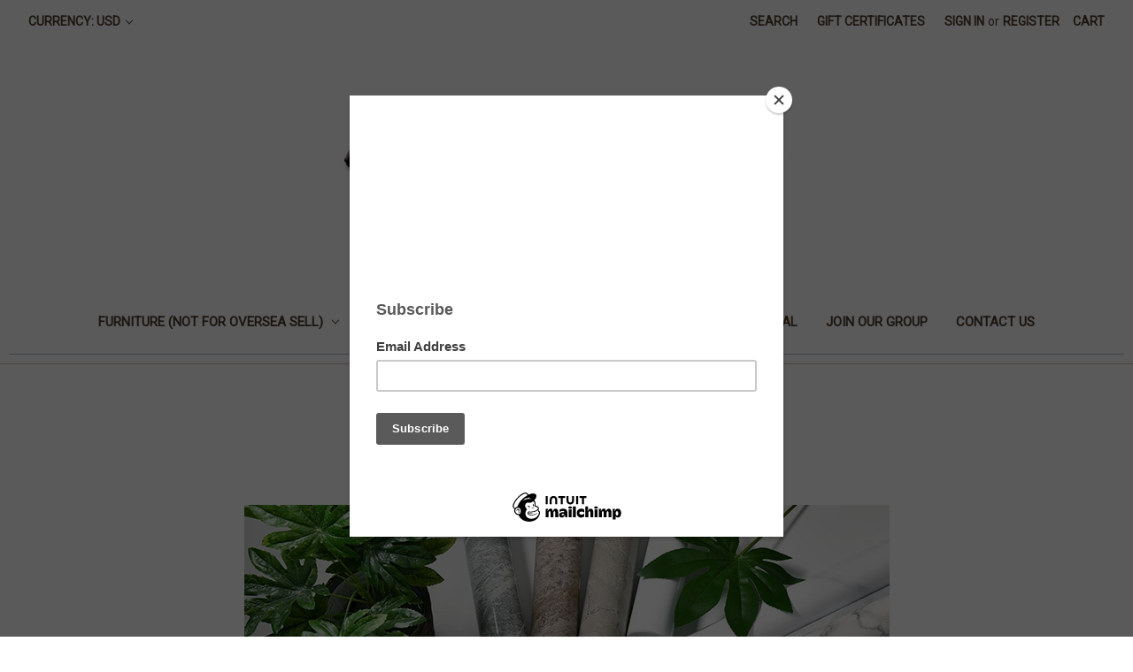

--- FILE ---
content_type: text/html; charset=UTF-8
request_url: https://evinlife.com/marble-pattern/
body_size: 15319
content:


<!DOCTYPE html>
<html class="no-js" lang="en">
    <head>
        <title>Home &amp; Office  Decoration 2 - Decoration Sticker - Marble Pattern - Page 1 - eVintageLife</title>
        <link rel="dns-prefetch preconnect" href="https://cdn11.bigcommerce.com/s-7ls7aiv" crossorigin><link rel="dns-prefetch preconnect" href="https://fonts.googleapis.com/" crossorigin><link rel="dns-prefetch preconnect" href="https://fonts.gstatic.com/" crossorigin>
        <meta name="keywords" content="vintage inspired lady fashion, dress, blouse, outwear, tops, ladies fashion, jacket"><link rel='canonical' href='https://evinlife.com/marble-pattern/' /><meta name='platform' content='bigcommerce.stencil' />
        
                <link rel="next" href="https://evinlife.com/marble-pattern/?page=2">


        <link href="https://cdn11.bigcommerce.com/s-7ls7aiv/product_images/logo.jpg" rel="shortcut icon">
        <meta name="viewport" content="width=device-width, initial-scale=1">

        <script nonce="">
            document.documentElement.className = document.documentElement.className.replace('no-js', 'js');
        </script>

        <script nonce="">
    function browserSupportsAllFeatures() {
        return window.Promise
            && window.fetch
            && window.URL
            && window.URLSearchParams
            && window.WeakMap
            // object-fit support
            && ('objectFit' in document.documentElement.style);
    }

    function loadScript(src) {
        var js = document.createElement('script');
        js.src = src;
        js.onerror = function () {
            console.error('Failed to load polyfill script ' + src);
        };
        document.head.appendChild(js);
    }

    if (!browserSupportsAllFeatures()) {
        loadScript('https://cdn11.bigcommerce.com/s-7ls7aiv/stencil/f1fc2b30-d00e-013d-e124-4a11dd9f29a4/dist/theme-bundle.polyfills.js');
    }
</script>
        <script nonce="">window.consentManagerTranslations = `{"locale":"en","locales":{"consent_manager.data_collection_warning":"en","consent_manager.accept_all_cookies":"en","consent_manager.gdpr_settings":"en","consent_manager.data_collection_preferences":"en","consent_manager.manage_data_collection_preferences":"en","consent_manager.use_data_by_cookies":"en","consent_manager.data_categories_table":"en","consent_manager.allow":"en","consent_manager.accept":"en","consent_manager.deny":"en","consent_manager.dismiss":"en","consent_manager.reject_all":"en","consent_manager.category":"en","consent_manager.purpose":"en","consent_manager.functional_category":"en","consent_manager.functional_purpose":"en","consent_manager.analytics_category":"en","consent_manager.analytics_purpose":"en","consent_manager.targeting_category":"en","consent_manager.advertising_category":"en","consent_manager.advertising_purpose":"en","consent_manager.essential_category":"en","consent_manager.esential_purpose":"en","consent_manager.yes":"en","consent_manager.no":"en","consent_manager.not_available":"en","consent_manager.cancel":"en","consent_manager.save":"en","consent_manager.back_to_preferences":"en","consent_manager.close_without_changes":"en","consent_manager.unsaved_changes":"en","consent_manager.by_using":"en","consent_manager.agree_on_data_collection":"en","consent_manager.change_preferences":"en","consent_manager.cancel_dialog_title":"en","consent_manager.privacy_policy":"en","consent_manager.allow_category_tracking":"en","consent_manager.disallow_category_tracking":"en"},"translations":{"consent_manager.data_collection_warning":"We use cookies (and other similar technologies) to collect data to improve your shopping experience.","consent_manager.accept_all_cookies":"Accept All Cookies","consent_manager.gdpr_settings":"Settings","consent_manager.data_collection_preferences":"Website Data Collection Preferences","consent_manager.manage_data_collection_preferences":"Manage Website Data Collection Preferences","consent_manager.use_data_by_cookies":" uses data collected by cookies and JavaScript libraries to improve your shopping experience.","consent_manager.data_categories_table":"The table below outlines how we use this data by category. To opt out of a category of data collection, select 'No' and save your preferences.","consent_manager.allow":"Allow","consent_manager.accept":"Accept","consent_manager.deny":"Deny","consent_manager.dismiss":"Dismiss","consent_manager.reject_all":"Reject all","consent_manager.category":"Category","consent_manager.purpose":"Purpose","consent_manager.functional_category":"Functional","consent_manager.functional_purpose":"Enables enhanced functionality, such as videos and live chat. If you do not allow these, then some or all of these functions may not work properly.","consent_manager.analytics_category":"Analytics","consent_manager.analytics_purpose":"Provide statistical information on site usage, e.g., web analytics so we can improve this website over time.","consent_manager.targeting_category":"Targeting","consent_manager.advertising_category":"Advertising","consent_manager.advertising_purpose":"Used to create profiles or personalize content to enhance your shopping experience.","consent_manager.essential_category":"Essential","consent_manager.esential_purpose":"Essential for the site and any requested services to work, but do not perform any additional or secondary function.","consent_manager.yes":"Yes","consent_manager.no":"No","consent_manager.not_available":"N/A","consent_manager.cancel":"Cancel","consent_manager.save":"Save","consent_manager.back_to_preferences":"Back to Preferences","consent_manager.close_without_changes":"You have unsaved changes to your data collection preferences. Are you sure you want to close without saving?","consent_manager.unsaved_changes":"You have unsaved changes","consent_manager.by_using":"By using our website, you're agreeing to our","consent_manager.agree_on_data_collection":"By using our website, you're agreeing to the collection of data as described in our ","consent_manager.change_preferences":"You can change your preferences at any time","consent_manager.cancel_dialog_title":"Are you sure you want to cancel?","consent_manager.privacy_policy":"Privacy Policy","consent_manager.allow_category_tracking":"Allow [CATEGORY_NAME] tracking","consent_manager.disallow_category_tracking":"Disallow [CATEGORY_NAME] tracking"}}`;</script>

        <script nonce="">
            window.lazySizesConfig = window.lazySizesConfig || {};
            window.lazySizesConfig.loadMode = 1;
        </script>
        <script nonce="" async src="https://cdn11.bigcommerce.com/s-7ls7aiv/stencil/f1fc2b30-d00e-013d-e124-4a11dd9f29a4/dist/theme-bundle.head_async.js"></script>
        
        <link href="https://fonts.googleapis.com/css?family=Volkhov:400%7CMontserrat:500%7CRoboto:400&display=block" rel="stylesheet">
        
        <script nonce="" async src="https://cdn11.bigcommerce.com/s-7ls7aiv/stencil/f1fc2b30-d00e-013d-e124-4a11dd9f29a4/dist/theme-bundle.font.js"></script>

        <link data-stencil-stylesheet href="https://cdn11.bigcommerce.com/s-7ls7aiv/stencil/f1fc2b30-d00e-013d-e124-4a11dd9f29a4/css/theme-1553a040-ea9c-013d-daca-425c8bda87c7.css" rel="stylesheet">

        
<script type="text/javascript" src="https://checkout-sdk.bigcommerce.com/v1/loader.js" defer ></script>
<script type="text/javascript">
var BCData = {};
</script>
<script>var _d_site = _d_site || '5E1840F2DB320513EEB90E00';</script>
<script nonce="">
(function () {
    var xmlHttp = new XMLHttpRequest();

    xmlHttp.open('POST', 'https://bes.gcp.data.bigcommerce.com/nobot');
    xmlHttp.setRequestHeader('Content-Type', 'application/json');
    xmlHttp.send('{"store_id":"420396","timezone_offset":"8.0","timestamp":"2025-12-20T21:26:33.23771200Z","visit_id":"d7cbcf53-8313-498a-9d46-6b79dfabcdf2","channel_id":1}');
})();
</script>

    </head>
    <body>
        <svg data-src="https://cdn11.bigcommerce.com/s-7ls7aiv/stencil/f1fc2b30-d00e-013d-e124-4a11dd9f29a4/img/icon-sprite.svg" class="icons-svg-sprite"></svg>

        <a href="#main-content" class="skip-to-main-link">Skip to main content</a>
<header class="header" role="banner">
    <a href="#" class="mobileMenu-toggle" data-mobile-menu-toggle="menu">
        <span class="mobileMenu-toggleIcon">Toggle menu</span>
    </a>
    <nav class="navUser">
        <ul class="navUser-section">
    <li class="navUser-item">
        <a class="navUser-action navUser-action--currencySelector has-dropdown"
           href="#"
           data-dropdown="currencySelection"
           aria-controls="currencySelection"
           aria-expanded="false"
        >
            Currency: USD
            <i class="icon" aria-hidden="true">
                <svg>
                    <use href="#icon-chevron-down" />
                </svg>
            </i>
        </a>
        <ul class="dropdown-menu" id="currencySelection" data-dropdown-content aria-hidden="true" tabindex="-1">
            <li class="dropdown-menu-item">
                <a href="https://evinlife.com/marble-pattern/?setCurrencyId=1"
                   data-currency-code="USD"
                   data-cart-currency-switch-url="https://evinlife.com/cart/change-currency"
                   data-warning="Promotions and gift certificates that don&#x27;t apply to the new currency will be removed from your cart. Are you sure you want to continue?"
                >
                    <strong>US Dollar</strong>
                </a>
            </li>
            <li class="dropdown-menu-item">
                <a href="https://evinlife.com/marble-pattern/?setCurrencyId=2"
                   data-currency-code="CAD"
                   data-cart-currency-switch-url="https://evinlife.com/cart/change-currency"
                   data-warning="Promotions and gift certificates that don&#x27;t apply to the new currency will be removed from your cart. Are you sure you want to continue?"
                >
                    Canadian Dollar
                </a>
            </li>
            <li class="dropdown-menu-item">
                <a href="https://evinlife.com/marble-pattern/?setCurrencyId=3"
                   data-currency-code="AUD"
                   data-cart-currency-switch-url="https://evinlife.com/cart/change-currency"
                   data-warning="Promotions and gift certificates that don&#x27;t apply to the new currency will be removed from your cart. Are you sure you want to continue?"
                >
                    Australian Dollar
                </a>
            </li>
            <li class="dropdown-menu-item">
                <a href="https://evinlife.com/marble-pattern/?setCurrencyId=4"
                   data-currency-code="GBP"
                   data-cart-currency-switch-url="https://evinlife.com/cart/change-currency"
                   data-warning="Promotions and gift certificates that don&#x27;t apply to the new currency will be removed from your cart. Are you sure you want to continue?"
                >
                    British Pound
                </a>
            </li>
            <li class="dropdown-menu-item">
                <a href="https://evinlife.com/marble-pattern/?setCurrencyId=5"
                   data-currency-code="EUR"
                   data-cart-currency-switch-url="https://evinlife.com/cart/change-currency"
                   data-warning="Promotions and gift certificates that don&#x27;t apply to the new currency will be removed from your cart. Are you sure you want to continue?"
                >
                    Euro
                </a>
            </li>
            <li class="dropdown-menu-item">
                <a href="https://evinlife.com/marble-pattern/?setCurrencyId=13"
                   data-currency-code="HKD"
                   data-cart-currency-switch-url="https://evinlife.com/cart/change-currency"
                   data-warning="Promotions and gift certificates that don&#x27;t apply to the new currency will be removed from your cart. Are you sure you want to continue?"
                >
                    Hong Kong Dollar
                </a>
            </li>
        </ul>
    </li>
</ul>


    <ul class="navUser-section navUser-section--alt">
        <li class="navUser-item">
            <a class="navUser-action navUser-item--compare"
               href="/compare"
               data-compare-nav
               aria-label="Compare"
            >
                Compare <span class="countPill countPill--positive countPill--alt"></span>
            </a>
        </li>
        <li class="navUser-item">
            <button class="navUser-action navUser-action--quickSearch"
               type="button"
               id="quick-search-expand"
               data-search="quickSearch"
               aria-controls="quickSearch"
               aria-label="Search"
            >
                Search
            </button>
        </li>
            <li class="navUser-item">
                <a class="navUser-action"
                   href="/giftcertificates.php"
                   aria-label="Gift Certificates"
                >
                    Gift Certificates
                </a>
            </li>
        <li class="navUser-item navUser-item--account">
                <a class="navUser-action"
                   href="/login.php"
                   aria-label="Sign in"
                >
                    Sign in
                </a>
                    <span class="navUser-or">or</span>
                    <a class="navUser-action"
                       href="/login.php?action&#x3D;create_account"
                       aria-label="Register"
                    >
                        Register
                    </a>
        </li>
        <li class="navUser-item navUser-item--cart">
            <a class="navUser-action"
               data-cart-preview
               data-dropdown="cart-preview-dropdown"
               data-options="align:right"
               href="/cart.php"
               aria-label="Cart with 0 items"
            >
                <span class="navUser-item-cartLabel">Cart</span>
                <span class="countPill cart-quantity"></span>
            </a>

            <div class="dropdown-menu" id="cart-preview-dropdown" data-dropdown-content aria-hidden="true"></div>
        </li>
    </ul>
    <div class="dropdown dropdown--quickSearch" id="quickSearch" aria-hidden="true" data-prevent-quick-search-close>
        <div class="container">
    <form class="form" data-url="/search.php" data-quick-search-form>
        <fieldset class="form-fieldset">
            <div class="form-field">
                <label class="is-srOnly" for="nav-quick-search">Search</label>
                <input class="form-input"
                       data-search-quick
                       name="nav-quick-search"
                       id="nav-quick-search"
                       data-error-message="Search field cannot be empty."
                       placeholder="Search the store"
                       autocomplete="off"
                >
            </div>
        </fieldset>
    </form>
    <section class="quickSearchResults" data-bind="html: results"></section>
    <p role="status"
       aria-live="polite"
       class="aria-description--hidden"
       data-search-aria-message-predefined-text="product results for"
    ></p>
</div>
    </div>
</nav>

        <div class="header-logo header-logo--center">
            <a href="https://evinlife.com/" class="header-logo__link" data-header-logo-link>
        <img class="header-logo-image-unknown-size"
             src="https://cdn11.bigcommerce.com/s-7ls7aiv/images/stencil/original/logo2_1568726605__24584.original.jpg"
             alt="eVintageLife                                                                         ***Payment Currency Here----&gt;"
             title="eVintageLife                                                                         ***Payment Currency Here----&gt;">
</a>
        </div>
    <div class="navPages-container" id="menu" data-menu>
        <nav class="navPages">
    <div class="navPages-quickSearch">
        <div class="container">
    <form class="form" data-url="/search.php" data-quick-search-form>
        <fieldset class="form-fieldset">
            <div class="form-field">
                <label class="is-srOnly" for="nav-menu-quick-search">Search</label>
                <input class="form-input"
                       data-search-quick
                       name="nav-menu-quick-search"
                       id="nav-menu-quick-search"
                       data-error-message="Search field cannot be empty."
                       placeholder="Search the store"
                       autocomplete="off"
                >
            </div>
        </fieldset>
    </form>
    <section class="quickSearchResults" data-bind="html: results"></section>
    <p role="status"
       aria-live="polite"
       class="aria-description--hidden"
       data-search-aria-message-predefined-text="product results for"
    ></p>
</div>
    </div>
    <ul class="navPages-list">
            <li class="navPages-item">
                <a class="navPages-action has-subMenu"
   href="https://evinlife.com/furniture-not-for-oversea-sell/"
   data-collapsible="navPages-92"
>
    Furniture (Not For Oversea Sell)
    <i class="icon navPages-action-moreIcon" aria-hidden="true">
        <svg><use href="#icon-chevron-down" /></svg>
    </i>
</a>
<div class="navPage-subMenu" id="navPages-92" aria-hidden="true" tabindex="-1">
    <ul class="navPage-subMenu-list">
        <li class="navPage-subMenu-item">
            <a class="navPage-subMenu-action navPages-action"
               href="https://evinlife.com/furniture-not-for-oversea-sell/"
               aria-label="All Furniture (Not For Oversea Sell)"
            >
                All Furniture (Not For Oversea Sell)
            </a>
        </li>
            <li class="navPage-subMenu-item">
                    <a class="navPage-subMenu-action navPages-action"
                       href="https://evinlife.com/foldable-sofa-bed/"
                       aria-label="Foldable sofa bed"
                    >
                        Foldable sofa bed
                    </a>
            </li>
            <li class="navPage-subMenu-item">
                    <a class="navPage-subMenu-action navPages-action"
                       href="https://evinlife.com/custom-made-wooden-furniture/"
                       aria-label="Custom Made Furniture"
                    >
                        Custom Made Furniture
                    </a>
            </li>
            <li class="navPage-subMenu-item">
                    <a class="navPage-subMenu-action navPages-action has-subMenu"
                       href="https://evinlife.com/rattan-furniture/"
                       aria-label="Rattan Furniture"
                    >
                        Rattan Furniture
                        <span class="collapsible-icon-wrapper"
                            data-collapsible="navPages-157"
                            data-collapsible-disabled-breakpoint="medium"
                            data-collapsible-disabled-state="open"
                            data-collapsible-enabled-state="closed"
                        >
                            <i class="icon navPages-action-moreIcon" aria-hidden="true">
                                <svg><use href="#icon-chevron-down" /></svg>
                            </i>
                        </span>
                    </a>
                    <ul class="navPage-childList" id="navPages-157">
                        <li class="navPage-childList-item">
                            <a class="navPage-childList-action navPages-action"
                               href="https://evinlife.com/rattan-chair/"
                               aria-label="Rattan Chair"
                            >
                                Rattan Chair
                            </a>
                        </li>
                        <li class="navPage-childList-item">
                            <a class="navPage-childList-action navPages-action"
                               href="https://evinlife.com/swing-chair-1/"
                               aria-label="Swing Chair"
                            >
                                Swing Chair
                            </a>
                        </li>
                        <li class="navPage-childList-item">
                            <a class="navPage-childList-action navPages-action"
                               href="https://evinlife.com/rattan-coffee-table/"
                               aria-label="Rattan Coffee Table"
                            >
                                Rattan Coffee Table
                            </a>
                        </li>
                        <li class="navPage-childList-item">
                            <a class="navPage-childList-action navPages-action"
                               href="https://evinlife.com/rattan-rocky-chair/"
                               aria-label="Rattan Rocky Chair"
                            >
                                Rattan Rocky Chair
                            </a>
                        </li>
                        <li class="navPage-childList-item">
                            <a class="navPage-childList-action navPages-action"
                               href="https://evinlife.com/rattan-sofa/"
                               aria-label="Rattan Sofa"
                            >
                                Rattan Sofa
                            </a>
                        </li>
                        <li class="navPage-childList-item">
                            <a class="navPage-childList-action navPages-action"
                               href="https://evinlife.com/rattan-storage/"
                               aria-label="Rattan Storage"
                            >
                                Rattan Storage
                            </a>
                        </li>
                    </ul>
            </li>
            <li class="navPage-subMenu-item">
                    <a class="navPage-subMenu-action navPages-action has-subMenu"
                       href="https://evinlife.com/outdoor-furniture-1/"
                       aria-label="Outdoor Furniture"
                    >
                        Outdoor Furniture
                        <span class="collapsible-icon-wrapper"
                            data-collapsible="navPages-131"
                            data-collapsible-disabled-breakpoint="medium"
                            data-collapsible-disabled-state="open"
                            data-collapsible-enabled-state="closed"
                        >
                            <i class="icon navPages-action-moreIcon" aria-hidden="true">
                                <svg><use href="#icon-chevron-down" /></svg>
                            </i>
                        </span>
                    </a>
                    <ul class="navPage-childList" id="navPages-131">
                        <li class="navPage-childList-item">
                            <a class="navPage-childList-action navPages-action"
                               href="https://evinlife.com/outdoor-bar-table/"
                               aria-label="Outdoor bar table"
                            >
                                Outdoor bar table
                            </a>
                        </li>
                        <li class="navPage-childList-item">
                            <a class="navPage-childList-action navPages-action"
                               href="https://evinlife.com/table-chairs/"
                               aria-label="Table &amp; Chairs"
                            >
                                Table &amp; Chairs
                            </a>
                        </li>
                        <li class="navPage-childList-item">
                            <a class="navPage-childList-action navPages-action"
                               href="https://evinlife.com/small-outdoor-table/"
                               aria-label="Small Outdoor Table"
                            >
                                Small Outdoor Table
                            </a>
                        </li>
                        <li class="navPage-childList-item">
                            <a class="navPage-childList-action navPages-action"
                               href="https://evinlife.com/outdoor-coffee-table/"
                               aria-label="Outdoor Coffee Table"
                            >
                                Outdoor Coffee Table
                            </a>
                        </li>
                        <li class="navPage-childList-item">
                            <a class="navPage-childList-action navPages-action"
                               href="https://evinlife.com/outdoor-single-sofa/"
                               aria-label="Outdoor Single sofa"
                            >
                                Outdoor Single sofa
                            </a>
                        </li>
                        <li class="navPage-childList-item">
                            <a class="navPage-childList-action navPages-action"
                               href="https://evinlife.com/outdoor-sofa-chairs/"
                               aria-label="Outdoor Sofa &amp; Chairs"
                            >
                                Outdoor Sofa &amp; Chairs
                            </a>
                        </li>
                        <li class="navPage-childList-item">
                            <a class="navPage-childList-action navPages-action"
                               href="https://evinlife.com/parasol/"
                               aria-label="Parasol"
                            >
                                Parasol
                            </a>
                        </li>
                        <li class="navPage-childList-item">
                            <a class="navPage-childList-action navPages-action"
                               href="https://evinlife.com/outdoor-table/"
                               aria-label="Outdoor Table"
                            >
                                Outdoor Table
                            </a>
                        </li>
                        <li class="navPage-childList-item">
                            <a class="navPage-childList-action navPages-action"
                               href="https://evinlife.com/metallic-style/"
                               aria-label="Metallic  Style"
                            >
                                Metallic  Style
                            </a>
                        </li>
                        <li class="navPage-childList-item">
                            <a class="navPage-childList-action navPages-action"
                               href="https://evinlife.com/sun-lounge/"
                               aria-label="Sun Lounger"
                            >
                                Sun Lounger
                            </a>
                        </li>
                        <li class="navPage-childList-item">
                            <a class="navPage-childList-action navPages-action"
                               href="https://evinlife.com/rattan-style/"
                               aria-label="Rattan Style"
                            >
                                Rattan Style
                            </a>
                        </li>
                        <li class="navPage-childList-item">
                            <a class="navPage-childList-action navPages-action"
                               href="https://evinlife.com/vintage-style/"
                               aria-label="Vintage Style"
                            >
                                Vintage Style
                            </a>
                        </li>
                        <li class="navPage-childList-item">
                            <a class="navPage-childList-action navPages-action"
                               href="https://evinlife.com/outdoor-furniture/"
                               aria-label="Outdoor Furniture -Chair"
                            >
                                Outdoor Furniture -Chair
                            </a>
                        </li>
                    </ul>
            </li>
            <li class="navPage-subMenu-item">
                    <a class="navPage-subMenu-action navPages-action"
                       href="https://evinlife.com/previous-customer-order/"
                       aria-label="Best Selling Item  (Furniture)"
                    >
                        Best Selling Item  (Furniture)
                    </a>
            </li>
            <li class="navPage-subMenu-item">
                    <a class="navPage-subMenu-action navPages-action has-subMenu"
                       href="https://evinlife.com/wood/"
                       aria-label="Wood"
                    >
                        Wood
                        <span class="collapsible-icon-wrapper"
                            data-collapsible="navPages-176"
                            data-collapsible-disabled-breakpoint="medium"
                            data-collapsible-disabled-state="open"
                            data-collapsible-enabled-state="closed"
                        >
                            <i class="icon navPages-action-moreIcon" aria-hidden="true">
                                <svg><use href="#icon-chevron-down" /></svg>
                            </i>
                        </span>
                    </a>
                    <ul class="navPage-childList" id="navPages-176">
                        <li class="navPage-childList-item">
                            <a class="navPage-childList-action navPages-action"
                               href="https://evinlife.com/ash-wood-1/"
                               aria-label="Ash wood  "
                            >
                                Ash wood  
                            </a>
                        </li>
                        <li class="navPage-childList-item">
                            <a class="navPage-childList-action navPages-action"
                               href="https://evinlife.com/slab-epoxy-table/"
                               aria-label="Slab &amp; Epoxy Table "
                            >
                                Slab &amp; Epoxy Table 
                            </a>
                        </li>
                        <li class="navPage-childList-item">
                            <a class="navPage-childList-action navPages-action"
                               href="https://evinlife.com/black-walnut-slab/"
                               aria-label="Black Walnut Slab"
                            >
                                Black Walnut Slab
                            </a>
                        </li>
                        <li class="navPage-childList-item">
                            <a class="navPage-childList-action navPages-action"
                               href="https://evinlife.com/wooden-board/"
                               aria-label="Slab"
                            >
                                Slab
                            </a>
                        </li>
                    </ul>
            </li>
            <li class="navPage-subMenu-item">
                    <a class="navPage-subMenu-action navPages-action has-subMenu"
                       href="https://evinlife.com/all-table-styles/"
                       aria-label="All Table Styles"
                    >
                        All Table Styles
                        <span class="collapsible-icon-wrapper"
                            data-collapsible="navPages-234"
                            data-collapsible-disabled-breakpoint="medium"
                            data-collapsible-disabled-state="open"
                            data-collapsible-enabled-state="closed"
                        >
                            <i class="icon navPages-action-moreIcon" aria-hidden="true">
                                <svg><use href="#icon-chevron-down" /></svg>
                            </i>
                        </span>
                    </a>
                    <ul class="navPage-childList" id="navPages-234">
                        <li class="navPage-childList-item">
                            <a class="navPage-childList-action navPages-action"
                               href="https://evinlife.com/console-table/"
                               aria-label="Console Table"
                            >
                                Console Table
                            </a>
                        </li>
                        <li class="navPage-childList-item">
                            <a class="navPage-childList-action navPages-action"
                               href="https://evinlife.com/marble-table/"
                               aria-label="Marble Table"
                            >
                                Marble Table
                            </a>
                        </li>
                        <li class="navPage-childList-item">
                            <a class="navPage-childList-action navPages-action"
                               href="https://evinlife.com/wooden-table/"
                               aria-label="Wooden Table"
                            >
                                Wooden Table
                            </a>
                        </li>
                        <li class="navPage-childList-item">
                            <a class="navPage-childList-action navPages-action"
                               href="https://evinlife.com/round-table/"
                               aria-label="Round Table  "
                            >
                                Round Table  
                            </a>
                        </li>
                        <li class="navPage-childList-item">
                            <a class="navPage-childList-action navPages-action"
                               href="https://evinlife.com/bar-table/"
                               aria-label="Bar Table -  Wooden Material"
                            >
                                Bar Table -  Wooden Material
                            </a>
                        </li>
                        <li class="navPage-childList-item">
                            <a class="navPage-childList-action navPages-action"
                               href="https://evinlife.com/bar-table-marble-or-mdf-board-material/"
                               aria-label="Bar table  - Marble or MDF board material"
                            >
                                Bar table  - Marble or MDF board material
                            </a>
                        </li>
                    </ul>
            </li>
            <li class="navPage-subMenu-item">
                    <a class="navPage-subMenu-action navPages-action"
                       href="https://evinlife.com/bedside-cabinet/"
                       aria-label="Bedside Cabinet"
                    >
                        Bedside Cabinet
                    </a>
            </li>
            <li class="navPage-subMenu-item">
                    <a class="navPage-subMenu-action navPages-action"
                       href="https://evinlife.com/dressing-table/"
                       aria-label="Dressing Table"
                    >
                        Dressing Table
                    </a>
            </li>
            <li class="navPage-subMenu-item">
                    <a class="navPage-subMenu-action navPages-action"
                       href="https://evinlife.com/kids-furniture/"
                       aria-label="Kids Furniture"
                    >
                        Kids Furniture
                    </a>
            </li>
            <li class="navPage-subMenu-item">
                    <a class="navPage-subMenu-action navPages-action"
                       href="https://evinlife.com/epoxy-resin-stool/"
                       aria-label="Epoxy Resin Stool / Wooden Stool"
                    >
                        Epoxy Resin Stool / Wooden Stool
                    </a>
            </li>
            <li class="navPage-subMenu-item">
                    <a class="navPage-subMenu-action navPages-action has-subMenu"
                       href="https://evinlife.com/coffee-table-side-table/"
                       aria-label="Coffee Table /Side Table"
                    >
                        Coffee Table /Side Table
                        <span class="collapsible-icon-wrapper"
                            data-collapsible="navPages-189"
                            data-collapsible-disabled-breakpoint="medium"
                            data-collapsible-disabled-state="open"
                            data-collapsible-enabled-state="closed"
                        >
                            <i class="icon navPages-action-moreIcon" aria-hidden="true">
                                <svg><use href="#icon-chevron-down" /></svg>
                            </i>
                        </span>
                    </a>
                    <ul class="navPage-childList" id="navPages-189">
                        <li class="navPage-childList-item">
                            <a class="navPage-childList-action navPages-action"
                               href="https://evinlife.com/coffee-table-wood/"
                               aria-label="Coffee Table - Wood "
                            >
                                Coffee Table - Wood 
                            </a>
                        </li>
                        <li class="navPage-childList-item">
                            <a class="navPage-childList-action navPages-action"
                               href="https://evinlife.com/coffee-table-marble-stone/"
                               aria-label="Coffee Table - Marble stone"
                            >
                                Coffee Table - Marble stone
                            </a>
                        </li>
                        <li class="navPage-childList-item">
                            <a class="navPage-childList-action navPages-action"
                               href="https://evinlife.com/coffee-table/"
                               aria-label="Coffee Table - other styles"
                            >
                                Coffee Table - other styles
                            </a>
                        </li>
                    </ul>
            </li>
            <li class="navPage-subMenu-item">
                    <a class="navPage-subMenu-action navPages-action"
                       href="https://evinlife.com/kitchen-island/"
                       aria-label="kitchen Island"
                    >
                        kitchen Island
                    </a>
            </li>
            <li class="navPage-subMenu-item">
                    <a class="navPage-subMenu-action navPages-action"
                       href="https://evinlife.com/sofa/"
                       aria-label="Sofa"
                    >
                        Sofa
                    </a>
            </li>
            <li class="navPage-subMenu-item">
                    <a class="navPage-subMenu-action navPages-action"
                       href="https://evinlife.com/bench/"
                       aria-label="Bench"
                    >
                        Bench
                    </a>
            </li>
            <li class="navPage-subMenu-item">
                    <a class="navPage-subMenu-action navPages-action"
                       href="https://evinlife.com/desk/"
                       aria-label="Desk "
                    >
                        Desk 
                    </a>
            </li>
            <li class="navPage-subMenu-item">
                    <a class="navPage-subMenu-action navPages-action"
                       href="https://evinlife.com/asian-style-furniture/"
                       aria-label="Asian Style Furniture"
                    >
                        Asian Style Furniture
                    </a>
            </li>
            <li class="navPage-subMenu-item">
                    <a class="navPage-subMenu-action navPages-action"
                       href="https://evinlife.com/sofa-chair/"
                       aria-label="Lounge Chair"
                    >
                        Lounge Chair
                    </a>
            </li>
            <li class="navPage-subMenu-item">
                    <a class="navPage-subMenu-action navPages-action"
                       href="https://evinlife.com/small-wooden-chair/"
                       aria-label="Small Wooden Chair"
                    >
                        Small Wooden Chair
                    </a>
            </li>
            <li class="navPage-subMenu-item">
                    <a class="navPage-subMenu-action navPages-action"
                       href="https://evinlife.com/wooden-cabinet/"
                       aria-label="Wooden Cabinet"
                    >
                        Wooden Cabinet
                    </a>
            </li>
            <li class="navPage-subMenu-item">
                    <a class="navPage-subMenu-action navPages-action"
                       href="https://evinlife.com/wine-rack/"
                       aria-label="Wine Rack"
                    >
                        Wine Rack
                    </a>
            </li>
            <li class="navPage-subMenu-item">
                    <a class="navPage-subMenu-action navPages-action"
                       href="https://evinlife.com/acrylic-furniture/"
                       aria-label="Acrylic Furniture"
                    >
                        Acrylic Furniture
                    </a>
            </li>
            <li class="navPage-subMenu-item">
                    <a class="navPage-subMenu-action navPages-action"
                       href="https://evinlife.com/bar-stool/"
                       aria-label="Bar Stool"
                    >
                        Bar Stool
                    </a>
            </li>
            <li class="navPage-subMenu-item">
                    <a class="navPage-subMenu-action navPages-action"
                       href="https://evinlife.com/shoes-cabinet/"
                       aria-label="Shoes Cabinet"
                    >
                        Shoes Cabinet
                    </a>
            </li>
            <li class="navPage-subMenu-item">
                    <a class="navPage-subMenu-action navPages-action"
                       href="https://evinlife.com/chairs/"
                       aria-label="Standard Chair "
                    >
                        Standard Chair 
                    </a>
            </li>
            <li class="navPage-subMenu-item">
                    <a class="navPage-subMenu-action navPages-action"
                       href="https://evinlife.com/tv-cabinet/"
                       aria-label="TV Cabinet"
                    >
                        TV Cabinet
                    </a>
            </li>
            <li class="navPage-subMenu-item">
                    <a class="navPage-subMenu-action navPages-action"
                       href="https://evinlife.com/shoe-rack-bench/"
                       aria-label="Shoe Bench"
                    >
                        Shoe Bench
                    </a>
            </li>
            <li class="navPage-subMenu-item">
                    <a class="navPage-subMenu-action navPages-action"
                       href="https://evinlife.com/luxurious-dining-chair/"
                       aria-label="luxurious Dining Chair"
                    >
                        luxurious Dining Chair
                    </a>
            </li>
            <li class="navPage-subMenu-item">
                    <a class="navPage-subMenu-action navPages-action"
                       href="https://evinlife.com/swing-chair/"
                       aria-label="Swing Chair"
                    >
                        Swing Chair
                    </a>
            </li>
            <li class="navPage-subMenu-item">
                    <a class="navPage-subMenu-action navPages-action"
                       href="https://evinlife.com/wooden-products/"
                       aria-label="Wooden products"
                    >
                        Wooden products
                    </a>
            </li>
    </ul>
</div>
            </li>
                 <li class="navPages-item navPages-item-page">
                     <a class="navPages-action"
                        href="https://evinlife.com/about-us/"
                        aria-label="About Us"
                     >
                         About Us
                     </a>
                 </li>
                 <li class="navPages-item navPages-item-page">
                     <a class="navPages-action"
                        href="https://evinlife.com/how-to-pay/"
                        aria-label="How to pay?"
                     >
                         How to pay?
                     </a>
                 </li>
                 <li class="navPages-item navPages-item-page">
                     <a class="navPages-action"
                        href="https://evinlife.com/enews/"
                        aria-label="ENEWS"
                     >
                         ENEWS
                     </a>
                 </li>
                 <li class="navPages-item navPages-item-page">
                     <a class="navPages-action"
                        href="https://evinlife.com/faq/"
                        aria-label="FAQ"
                     >
                         FAQ
                     </a>
                 </li>
                 <li class="navPages-item navPages-item-page">
                     <a class="navPages-action"
                        href="https://evinlife.com/blog/"
                        aria-label="Blog"
                     >
                         Blog
                     </a>
                 </li>
                 <li class="navPages-item navPages-item-page">
                     <a class="navPages-action"
                        href="https://evinlife.com/social/"
                        aria-label="Social "
                     >
                         Social 
                     </a>
                 </li>
                 <li class="navPages-item navPages-item-page">
                     <a class="navPages-action"
                        href="https://evinlife.com/join-our-group/"
                        aria-label="Join our Group"
                     >
                         Join our Group
                     </a>
                 </li>
                 <li class="navPages-item navPages-item-page">
                     <a class="navPages-action"
                        href="https://evinlife.com/contact-us/"
                        aria-label="Contact Us"
                     >
                         Contact Us
                     </a>
                 </li>
    </ul>
    <ul class="navPages-list navPages-list--user">
            <li class="navPages-item">
                <a class="navPages-action has-subMenu"
                   href="#"
                   data-collapsible="navPages-currency"
                   aria-controls="navPages-currency"
                   aria-expanded="false"
                   aria-label="Currency: USD"
                >
                    Currency: USD
                    <i class="icon navPages-action-moreIcon" aria-hidden="true">
                        <svg>
                            <use href="#icon-chevron-down"></use>
                        </svg>
                    </i>
                </a>
                <div class="navPage-subMenu" id="navPages-currency" aria-hidden="true" tabindex="-1">
                    <ul class="navPage-subMenu-list">
                        <li class="navPage-subMenu-item">
                            <a class="navPage-subMenu-action navPages-action"
                               href="https://evinlife.com/marble-pattern/?setCurrencyId=1"
                               aria-label="US Dollar"
                               data-currency-code="USD"
                               data-cart-currency-switch-url="https://evinlife.com/cart/change-currency"
                               data-warning="Promotions and gift certificates that don&#x27;t apply to the new currency will be removed from your cart. Are you sure you want to continue?"
                            >
                                    <strong>US Dollar</strong>
                            </a>
                        </li>
                        <li class="navPage-subMenu-item">
                            <a class="navPage-subMenu-action navPages-action"
                               href="https://evinlife.com/marble-pattern/?setCurrencyId=2"
                               aria-label="Canadian Dollar"
                               data-currency-code="CAD"
                               data-cart-currency-switch-url="https://evinlife.com/cart/change-currency"
                               data-warning="Promotions and gift certificates that don&#x27;t apply to the new currency will be removed from your cart. Are you sure you want to continue?"
                            >
                                    Canadian Dollar
                            </a>
                        </li>
                        <li class="navPage-subMenu-item">
                            <a class="navPage-subMenu-action navPages-action"
                               href="https://evinlife.com/marble-pattern/?setCurrencyId=3"
                               aria-label="Australian Dollar"
                               data-currency-code="AUD"
                               data-cart-currency-switch-url="https://evinlife.com/cart/change-currency"
                               data-warning="Promotions and gift certificates that don&#x27;t apply to the new currency will be removed from your cart. Are you sure you want to continue?"
                            >
                                    Australian Dollar
                            </a>
                        </li>
                        <li class="navPage-subMenu-item">
                            <a class="navPage-subMenu-action navPages-action"
                               href="https://evinlife.com/marble-pattern/?setCurrencyId=4"
                               aria-label="British Pound"
                               data-currency-code="GBP"
                               data-cart-currency-switch-url="https://evinlife.com/cart/change-currency"
                               data-warning="Promotions and gift certificates that don&#x27;t apply to the new currency will be removed from your cart. Are you sure you want to continue?"
                            >
                                    British Pound
                            </a>
                        </li>
                        <li class="navPage-subMenu-item">
                            <a class="navPage-subMenu-action navPages-action"
                               href="https://evinlife.com/marble-pattern/?setCurrencyId=5"
                               aria-label="Euro"
                               data-currency-code="EUR"
                               data-cart-currency-switch-url="https://evinlife.com/cart/change-currency"
                               data-warning="Promotions and gift certificates that don&#x27;t apply to the new currency will be removed from your cart. Are you sure you want to continue?"
                            >
                                    Euro
                            </a>
                        </li>
                        <li class="navPage-subMenu-item">
                            <a class="navPage-subMenu-action navPages-action"
                               href="https://evinlife.com/marble-pattern/?setCurrencyId=13"
                               aria-label="Hong Kong Dollar"
                               data-currency-code="HKD"
                               data-cart-currency-switch-url="https://evinlife.com/cart/change-currency"
                               data-warning="Promotions and gift certificates that don&#x27;t apply to the new currency will be removed from your cart. Are you sure you want to continue?"
                            >
                                    Hong Kong Dollar
                            </a>
                        </li>
                    </ul>
                </div>
            </li>
            <li class="navPages-item">
                <a class="navPages-action"
                   href="/giftcertificates.php"
                   aria-label="Gift Certificates"
                >
                    Gift Certificates
                </a>
            </li>
            <li class="navPages-item">
                <a class="navPages-action"
                   href="/login.php"
                   aria-label="Sign in"
                >
                    Sign in
                </a>
                    or
                    <a class="navPages-action"
                       href="/login.php?action&#x3D;create_account"
                       aria-label="Register"
                    >
                        Register
                    </a>
            </li>
    </ul>
</nav>
    </div>
    <div data-content-region="header_navigation_bottom--global"><div data-layout-id="14e7b7b5-1b17-4264-b467-7d4a34a7dee4">       <div data-sub-layout-container="726c8d96-11a6-4772-beef-fc3f3273c4a5" data-layout-name="Layout">
    <style data-container-styling="726c8d96-11a6-4772-beef-fc3f3273c4a5">
        [data-sub-layout-container="726c8d96-11a6-4772-beef-fc3f3273c4a5"] {
            box-sizing: border-box;
            display: flex;
            flex-wrap: wrap;
            z-index: 0;
            position: relative;
            height: ;
            padding-top: 0px;
            padding-right: 0px;
            padding-bottom: 0px;
            padding-left: 0px;
            margin-top: 0px;
            margin-right: 0px;
            margin-bottom: 0px;
            margin-left: 0px;
            border-width: 0px;
            border-style: solid;
            border-color: #333333;
        }

        [data-sub-layout-container="726c8d96-11a6-4772-beef-fc3f3273c4a5"]:after {
            display: block;
            position: absolute;
            top: 0;
            left: 0;
            bottom: 0;
            right: 0;
            background-size: cover;
            z-index: auto;
        }
    </style>

    <div data-sub-layout="bca983f9-9cae-4e0e-ad0d-799d5b8f0983">
        <style data-column-styling="bca983f9-9cae-4e0e-ad0d-799d5b8f0983">
            [data-sub-layout="bca983f9-9cae-4e0e-ad0d-799d5b8f0983"] {
                display: flex;
                flex-direction: column;
                box-sizing: border-box;
                flex-basis: 100%;
                max-width: 100%;
                z-index: 0;
                position: relative;
                height: ;
                padding-top: 0px;
                padding-right: 10.5px;
                padding-bottom: 0px;
                padding-left: 10.5px;
                margin-top: 0px;
                margin-right: 0px;
                margin-bottom: 0px;
                margin-left: 0px;
                border-width: 0px;
                border-style: solid;
                border-color: #333333;
                justify-content: center;
            }
            [data-sub-layout="bca983f9-9cae-4e0e-ad0d-799d5b8f0983"]:after {
                display: block;
                position: absolute;
                top: 0;
                left: 0;
                bottom: 0;
                right: 0;
                background-size: cover;
                z-index: auto;
            }
            @media only screen and (max-width: 700px) {
                [data-sub-layout="bca983f9-9cae-4e0e-ad0d-799d5b8f0983"] {
                    flex-basis: 100%;
                    max-width: 100%;
                }
            }
        </style>
        <div data-widget-id="10324329-0e35-4069-8c45-2e257300279f" data-placement-id="1fb731c2-b42d-4e61-af3d-27a98f0bd303" data-placement-status="ACTIVE"><style>
  .sd-divider-wrapper-10324329-0e35-4069-8c45-2e257300279f {
    display: flex;
    height: 20px;
      align-items: center;
      justify-content: center;
      text-align: center;
  }

  .sd-divider-10324329-0e35-4069-8c45-2e257300279f {
    height: 0;
    border-top: 1px;
    border-color: rgba(180, 186, 209, 1);
    border-style: solid;
    width: 100%;
    margin: 0;
  }
</style>

<div class="sd-divider-wrapper-10324329-0e35-4069-8c45-2e257300279f">
  <hr class="sd-divider-10324329-0e35-4069-8c45-2e257300279f">
</div>
</div>
    </div>
</div>

</div></div>
</header>
<div data-content-region="header_bottom--global"></div>
<div data-content-region="header_bottom"></div>
        <div class="body" id="main-content" data-currency-code="USD">
     
    <div class="container">
        
<nav aria-label="Breadcrumb">
    <ol class="breadcrumbs">
                <li class="breadcrumb ">
                    <a class="breadcrumb-label"
                       href="https://evinlife.com/"
                       
                    >
                        <span>Home</span>
                    </a>
                </li>
                <li class="breadcrumb ">
                    <a class="breadcrumb-label"
                       href="https://evinlife.com/home-office-decoration-2/"
                       
                    >
                        <span>Home &amp; Office  Decoration 2</span>
                    </a>
                </li>
                <li class="breadcrumb ">
                    <a class="breadcrumb-label"
                       href="https://evinlife.com/decoration-sticker-1/"
                       
                    >
                        <span>Decoration Sticker</span>
                    </a>
                </li>
                <li class="breadcrumb is-active">
                    <a class="breadcrumb-label"
                       href="https://evinlife.com/marble-pattern/"
                       aria-current="page"
                    >
                        <span>Marble Pattern</span>
                    </a>
                </li>
    </ol>
</nav>

<script type="application/ld+json"  nonce="">
{
    "@context": "https://schema.org",
    "@type": "BreadcrumbList",
    "itemListElement":
    [
        {
            "@type": "ListItem",
            "position": 1,
            "item": {
                "@id": "https://evinlife.com/",
                "name": "Home"
            }
        },
        {
            "@type": "ListItem",
            "position": 2,
            "item": {
                "@id": "https://evinlife.com/home-office-decoration-2/",
                "name": "Home & Office  Decoration 2"
            }
        },
        {
            "@type": "ListItem",
            "position": 3,
            "item": {
                "@id": "https://evinlife.com/decoration-sticker-1/",
                "name": "Decoration Sticker"
            }
        },
        {
            "@type": "ListItem",
            "position": 4,
            "item": {
                "@id": "https://evinlife.com/marble-pattern/",
                "name": "Marble Pattern"
            }
        }
    ]
}
</script>
    <h1 class="page-heading">Marble Pattern</h1>
    <div data-content-region="category_below_header"></div>
<h1 class="page-heading"><span><span><img class="__mce_add_custom__" title="o1cn01rnbego21vzdlqoyv6-1886237047ee66oo.jpg" src="https://cdn11.bigcommerce.com/s-7ls7aiv/product_images/uploaded_images/o1cn01rnbego21vzdlqoyv6-1886237047ee66oo.jpg" alt="o1cn01rnbego21vzdlqoyv6-1886237047ee66oo.jpg" width="729" height="433" /></span></span></h1>
<h1 class="page-heading">&nbsp;</h1>
<p><span style="font-size: medium;"><strong>Please convert your payment currency at top right corner of this web store.&nbsp; The default payment&nbsp;currency&nbsp;is U.S dollar.</strong></span></p>
<p>&nbsp;<strong><span style="font-size: medium;">1. For Oversea Customer, please</span><span style="font-size: medium;"> s</span><span style="font-size: medium;">elect</span><span style="font-size: medium;">&nbsp;Ship by Weight at checkout.</span></strong></p>
<p><strong><span style="font-size: medium;">2. For Local Hong&nbsp;Kong&nbsp;customer, free shipping provided if customer pick up at any SF express shop in Hong Kong. For other delivery address, there will be&nbsp;<span lang="EN-US"><span lang="EN-US">HKD$40 based on&nbsp; USD$5 exchange rate&nbsp;</span>applies per item&nbsp;(Please select&nbsp;Flat Rate Per Item at Checkout)&nbsp;fill in your address in the delivery section at checkout form.&nbsp;See image below.&nbsp;Note: We can offer free shipping for order more then 5 items, please select Free Shipping, and enter your delivery address at checkout.&nbsp;&nbsp;</span></span></strong></p>
<p>&nbsp;</p>
<p><span style="font-size: medium;">Fade resistant, High glossy, Water Resistant, removable and will not damage counters.<br />Can be applied to the majority of flat surfaces<br />Installation is a simple process, even for beginners. Can be easily applied to any non-porous surface with only a heat gun and squeegee. Never worry about bubbles or creases.<br />Use our vinyl to protect or update countertops, tables &amp; floors. Use in bathrooms, kitchens, closets, laundry rooms, school projects, workshops, office, craft projects, &amp; furniture. Cover cabinets, doors, countertops, shelves, &amp; walls.<br /><br />How to Use<br />1. Remove dust or oil stains from the surface.<br />2. Peel off and stick.<br />3. Press it evenly from the center to the outside with a soft rag or plastic squeegee.<br />4. Expel all the air from the sheets using needle after you paste it.</span></p>
<div class="page">
        <aside class="page-sidebar" id="faceted-search-container">
            <nav>

            <div class="sidebarBlock">
        <h2 class="sidebarBlock-heading heading-price" data-shop-by-price>Shop By Price</h2>

        <form id="facet-range-form" class="form" method="get" data-faceted-search-range novalidate>
    <input type="hidden" name="search_query" value="">
    <fieldset class="form-fieldset">
        <div class="form-minMaxRow">
            <div class="form-field">
                <input
                    name="price_min"
                    placeholder="Min."
                    min="0"
                    class="form-input form-input--small"
                    required
                    type="number"
                    value=""
                    aria-label="Min."
                    aria-describedby="min_price_description"
                />
                <span id="min_price_description" class="aria-description--hidden">Enter the minimum price to filter products by</span>
            </div>

            <div class="form-field">
                <input
                    name="price_max"
                    placeholder="Max."
                    min="0"
                    class="form-input form-input--small"
                    required
                    type="number"
                    value=""
                    aria-label="Max."
                    aria-describedby="max_price_description"
                />
                <span id="max_price_description" class="aria-description--hidden">Enter the maximum price to filter products by</span>
            </div>

            <div class="form-field">
                <button class="button button--small" type="submit">
                    Update
                </button>
            </div>
        </div>

        <div class="form-inlineMessage" aria-live="polite" role="alert"></div>
    </fieldset>
</form>

        <div class="reset-filters">
            <a href="https://evinlife.com/marble-pattern/" class="navList-action reset-btn">Reset</a>
            <span class="reset-message aria-description--hidden">The filter has been reset</span>
        </div>
    </div>
</nav>
        </aside>
    
    <main class="page-content" id="product-listing-container">
        

    <form class="actionBar" method="get" data-sort-by="product">
    <fieldset class="form-fieldset actionBar-section">
    <div class="form-field">
        <label class="form-label" for="sort">Sort By:</label>
        <select class="form-select form-select--small " name="sort" id="sort" role="listbox">
            <option value="featured" selected>Featured Items</option>
            <option value="newest" >Newest Items</option>
            <option value="bestselling" >Best Selling</option>
            <option value="alphaasc" >A to Z</option>
            <option value="alphadesc" >Z to A</option>
            <option value="avgcustomerreview" >By Review</option>
            <option value="priceasc" >Price: Ascending</option>
            <option value="pricedesc" >Price: Descending</option>
        </select>
    </div>
</fieldset>
</form>

    <div data-list-name="Category: Marble Pattern" role="region" aria-label="Filtered products">
            <ul class="productGrid">
    <li class="product">
            <article
    class="card
    "
    data-test="card-3044"
    data-event-type="list"
    data-entity-id="3044"
    data-position="1"
    data-name="DECO13020202N Decoration sticker"
    data-product-category="
            Home &amp; Office  Decoration 2/Decoration Sticker/Marble Pattern
    "
    data-product-brand=""
    data-product-price="
            19.1
"
>
    <figure class="card-figure">

        <a href="https://evinlife.com/deco13020202n-decoration-sticker/"
           class="card-figure__link"
           aria-label="DECO13020202N Decoration sticker, $19.10

"
           data-event-type="product-click"
        >
            <div class="card-img-container">
                <img src="https://cdn11.bigcommerce.com/s-7ls7aiv/images/stencil/500x659/products/3044/23205/sticker234a__31572.1581617818.jpg?c=2" alt="DECO13020202N Decoration sticker" title="DECO13020202N Decoration sticker" data-sizes="auto"
    srcset="https://cdn11.bigcommerce.com/s-7ls7aiv/images/stencil/80w/products/3044/23205/sticker234a__31572.1581617818.jpg?c=2"
data-srcset="https://cdn11.bigcommerce.com/s-7ls7aiv/images/stencil/80w/products/3044/23205/sticker234a__31572.1581617818.jpg?c=2 80w, https://cdn11.bigcommerce.com/s-7ls7aiv/images/stencil/160w/products/3044/23205/sticker234a__31572.1581617818.jpg?c=2 160w, https://cdn11.bigcommerce.com/s-7ls7aiv/images/stencil/320w/products/3044/23205/sticker234a__31572.1581617818.jpg?c=2 320w, https://cdn11.bigcommerce.com/s-7ls7aiv/images/stencil/640w/products/3044/23205/sticker234a__31572.1581617818.jpg?c=2 640w, https://cdn11.bigcommerce.com/s-7ls7aiv/images/stencil/960w/products/3044/23205/sticker234a__31572.1581617818.jpg?c=2 960w, https://cdn11.bigcommerce.com/s-7ls7aiv/images/stencil/1280w/products/3044/23205/sticker234a__31572.1581617818.jpg?c=2 1280w, https://cdn11.bigcommerce.com/s-7ls7aiv/images/stencil/1920w/products/3044/23205/sticker234a__31572.1581617818.jpg?c=2 1920w, https://cdn11.bigcommerce.com/s-7ls7aiv/images/stencil/2560w/products/3044/23205/sticker234a__31572.1581617818.jpg?c=2 2560w"

class="lazyload card-image"

 />
            </div>
        </a>

        <figcaption class="card-figcaption">
            <div class="card-figcaption-body">
                        <button type="button" class="button button--small card-figcaption-button quickview" data-event-type="product-click" data-product-id="3044">Quick view</button>
                    <label class="button button--small card-figcaption-button" for="compare-3044">
                        Compare <input type="checkbox" name="products[]" value="3044" id="compare-3044" data-compare-id="3044">
                    </label>
                        <a href="https://evinlife.com/deco13020202n-decoration-sticker/" data-event-type="product-click" class="button button--small card-figcaption-button" data-product-id="3044">Choose Options</a>
            </div>
        </figcaption>
    </figure>
    <div class="card-body">
        <h3 class="card-title">
            <a aria-label="DECO13020202N Decoration sticker, $19.10

"
               href="https://evinlife.com/deco13020202n-decoration-sticker/"
               data-event-type="product-click"
            >
                DECO13020202N Decoration sticker
            </a>
        </h3>

        <div class="card-text" data-test-info-type="price">
                
    <div class="price-section price-section--withTax rrp-price--withTax" style="display: none;">
        <span>
                MSRP:
        </span>
        <span data-product-rrp-with-tax class="price price--rrp">
            
        </span>
    </div>
    <div class="price-section price-section--withTax non-sale-price--withTax" style="display: none;">
        <span>
                Was:
        </span>
        <span data-product-non-sale-price-with-tax class="price price--non-sale">
            
        </span>
    </div>
    <div class="price-section price-section--withTax price--withTax" style="display: none;">
        <span class="price-label" >
            
        </span>
        <span class="price-now-label" style="display: none;">
                Now:
        </span>
        <span data-product-price-with-tax class="price"></span>
            <abbr title="Including Tax">(Inc. Tax)</abbr>
    </div>
    <div class="price-section price-section--withoutTax rrp-price--withoutTax" style="display: none;">
        <span>
                MSRP:
        </span>
        <span data-product-rrp-price-without-tax class="price price--rrp">
            
        </span>
    </div>
    <div class="price-section price-section--withoutTax non-sale-price--withoutTax" style="display: none;">
        <span>
                Was:
        </span>
        <span data-product-non-sale-price-without-tax class="price price--non-sale">
            
        </span>
    </div>
    <div class="price-section price-section--withoutTax price--withoutTax" >
        <span class="price-label" >
            
        </span>
        <span class="price-now-label" style="display: none;">
                Now:
        </span>
        <span data-product-price-without-tax class="price">$19.10</span>
    </div>
        </div>
        <div data-content-region="product_item_below_price"></div>
            </div>
</article>
    </li>
    <li class="product">
            <article
    class="card
    "
    data-test="card-3043"
    data-event-type="list"
    data-entity-id="3043"
    data-position="2"
    data-name="DECO13020202M Decoration sticker"
    data-product-category="
            Home &amp; Office  Decoration 2/Decoration Sticker/Marble Pattern
    "
    data-product-brand=""
    data-product-price="
            19.1
"
>
    <figure class="card-figure">

        <a href="https://evinlife.com/deco13020202m-decoration-sticker/"
           class="card-figure__link"
           aria-label="DECO13020202M Decoration sticker, $19.10

"
           data-event-type="product-click"
        >
            <div class="card-img-container">
                <img src="https://cdn11.bigcommerce.com/s-7ls7aiv/images/stencil/500x659/products/3043/23203/sticker23456a__76743.1581617707.jpg?c=2" alt="DECO13020202M Decoration sticker" title="DECO13020202M Decoration sticker" data-sizes="auto"
    srcset="https://cdn11.bigcommerce.com/s-7ls7aiv/images/stencil/80w/products/3043/23203/sticker23456a__76743.1581617707.jpg?c=2"
data-srcset="https://cdn11.bigcommerce.com/s-7ls7aiv/images/stencil/80w/products/3043/23203/sticker23456a__76743.1581617707.jpg?c=2 80w, https://cdn11.bigcommerce.com/s-7ls7aiv/images/stencil/160w/products/3043/23203/sticker23456a__76743.1581617707.jpg?c=2 160w, https://cdn11.bigcommerce.com/s-7ls7aiv/images/stencil/320w/products/3043/23203/sticker23456a__76743.1581617707.jpg?c=2 320w, https://cdn11.bigcommerce.com/s-7ls7aiv/images/stencil/640w/products/3043/23203/sticker23456a__76743.1581617707.jpg?c=2 640w, https://cdn11.bigcommerce.com/s-7ls7aiv/images/stencil/960w/products/3043/23203/sticker23456a__76743.1581617707.jpg?c=2 960w, https://cdn11.bigcommerce.com/s-7ls7aiv/images/stencil/1280w/products/3043/23203/sticker23456a__76743.1581617707.jpg?c=2 1280w, https://cdn11.bigcommerce.com/s-7ls7aiv/images/stencil/1920w/products/3043/23203/sticker23456a__76743.1581617707.jpg?c=2 1920w, https://cdn11.bigcommerce.com/s-7ls7aiv/images/stencil/2560w/products/3043/23203/sticker23456a__76743.1581617707.jpg?c=2 2560w"

class="lazyload card-image"

 />
            </div>
        </a>

        <figcaption class="card-figcaption">
            <div class="card-figcaption-body">
                        <button type="button" class="button button--small card-figcaption-button quickview" data-event-type="product-click" data-product-id="3043">Quick view</button>
                    <label class="button button--small card-figcaption-button" for="compare-3043">
                        Compare <input type="checkbox" name="products[]" value="3043" id="compare-3043" data-compare-id="3043">
                    </label>
                        <a href="https://evinlife.com/deco13020202m-decoration-sticker/" data-event-type="product-click" class="button button--small card-figcaption-button" data-product-id="3043">Choose Options</a>
            </div>
        </figcaption>
    </figure>
    <div class="card-body">
        <h3 class="card-title">
            <a aria-label="DECO13020202M Decoration sticker, $19.10

"
               href="https://evinlife.com/deco13020202m-decoration-sticker/"
               data-event-type="product-click"
            >
                DECO13020202M Decoration sticker
            </a>
        </h3>

        <div class="card-text" data-test-info-type="price">
                
    <div class="price-section price-section--withTax rrp-price--withTax" style="display: none;">
        <span>
                MSRP:
        </span>
        <span data-product-rrp-with-tax class="price price--rrp">
            
        </span>
    </div>
    <div class="price-section price-section--withTax non-sale-price--withTax" style="display: none;">
        <span>
                Was:
        </span>
        <span data-product-non-sale-price-with-tax class="price price--non-sale">
            
        </span>
    </div>
    <div class="price-section price-section--withTax price--withTax" style="display: none;">
        <span class="price-label" >
            
        </span>
        <span class="price-now-label" style="display: none;">
                Now:
        </span>
        <span data-product-price-with-tax class="price"></span>
            <abbr title="Including Tax">(Inc. Tax)</abbr>
    </div>
    <div class="price-section price-section--withoutTax rrp-price--withoutTax" style="display: none;">
        <span>
                MSRP:
        </span>
        <span data-product-rrp-price-without-tax class="price price--rrp">
            
        </span>
    </div>
    <div class="price-section price-section--withoutTax non-sale-price--withoutTax" style="display: none;">
        <span>
                Was:
        </span>
        <span data-product-non-sale-price-without-tax class="price price--non-sale">
            
        </span>
    </div>
    <div class="price-section price-section--withoutTax price--withoutTax" >
        <span class="price-label" >
            
        </span>
        <span class="price-now-label" style="display: none;">
                Now:
        </span>
        <span data-product-price-without-tax class="price">$19.10</span>
    </div>
        </div>
        <div data-content-region="product_item_below_price"></div>
            </div>
</article>
    </li>
    <li class="product">
            <article
    class="card
    "
    data-test="card-3042"
    data-event-type="list"
    data-entity-id="3042"
    data-position="3"
    data-name="DECO13020202L Decoration sticker"
    data-product-category="
            Home &amp; Office  Decoration 2/Decoration Sticker/Marble Pattern
    "
    data-product-brand=""
    data-product-price="
            19.1
"
>
    <figure class="card-figure">

        <a href="https://evinlife.com/deco13020202l-decoration-sticker/"
           class="card-figure__link"
           aria-label="DECO13020202L Decoration sticker, $19.10

"
           data-event-type="product-click"
        >
            <div class="card-img-container">
                <img src="https://cdn11.bigcommerce.com/s-7ls7aiv/images/stencil/500x659/products/3042/23201/O1CN01RNbEGO21vZdlqoyV6_1886237047ee66OOGGBDD__21046.1581617569.jpg?c=2" alt="DECO13020202L Decoration sticker" title="DECO13020202L Decoration sticker" data-sizes="auto"
    srcset="https://cdn11.bigcommerce.com/s-7ls7aiv/images/stencil/80w/products/3042/23201/O1CN01RNbEGO21vZdlqoyV6_1886237047ee66OOGGBDD__21046.1581617569.jpg?c=2"
data-srcset="https://cdn11.bigcommerce.com/s-7ls7aiv/images/stencil/80w/products/3042/23201/O1CN01RNbEGO21vZdlqoyV6_1886237047ee66OOGGBDD__21046.1581617569.jpg?c=2 80w, https://cdn11.bigcommerce.com/s-7ls7aiv/images/stencil/160w/products/3042/23201/O1CN01RNbEGO21vZdlqoyV6_1886237047ee66OOGGBDD__21046.1581617569.jpg?c=2 160w, https://cdn11.bigcommerce.com/s-7ls7aiv/images/stencil/320w/products/3042/23201/O1CN01RNbEGO21vZdlqoyV6_1886237047ee66OOGGBDD__21046.1581617569.jpg?c=2 320w, https://cdn11.bigcommerce.com/s-7ls7aiv/images/stencil/640w/products/3042/23201/O1CN01RNbEGO21vZdlqoyV6_1886237047ee66OOGGBDD__21046.1581617569.jpg?c=2 640w, https://cdn11.bigcommerce.com/s-7ls7aiv/images/stencil/960w/products/3042/23201/O1CN01RNbEGO21vZdlqoyV6_1886237047ee66OOGGBDD__21046.1581617569.jpg?c=2 960w, https://cdn11.bigcommerce.com/s-7ls7aiv/images/stencil/1280w/products/3042/23201/O1CN01RNbEGO21vZdlqoyV6_1886237047ee66OOGGBDD__21046.1581617569.jpg?c=2 1280w, https://cdn11.bigcommerce.com/s-7ls7aiv/images/stencil/1920w/products/3042/23201/O1CN01RNbEGO21vZdlqoyV6_1886237047ee66OOGGBDD__21046.1581617569.jpg?c=2 1920w, https://cdn11.bigcommerce.com/s-7ls7aiv/images/stencil/2560w/products/3042/23201/O1CN01RNbEGO21vZdlqoyV6_1886237047ee66OOGGBDD__21046.1581617569.jpg?c=2 2560w"

class="lazyload card-image"

 />
            </div>
        </a>

        <figcaption class="card-figcaption">
            <div class="card-figcaption-body">
                        <button type="button" class="button button--small card-figcaption-button quickview" data-event-type="product-click" data-product-id="3042">Quick view</button>
                    <label class="button button--small card-figcaption-button" for="compare-3042">
                        Compare <input type="checkbox" name="products[]" value="3042" id="compare-3042" data-compare-id="3042">
                    </label>
                        <a href="https://evinlife.com/deco13020202l-decoration-sticker/" data-event-type="product-click" class="button button--small card-figcaption-button" data-product-id="3042">Choose Options</a>
            </div>
        </figcaption>
    </figure>
    <div class="card-body">
        <h3 class="card-title">
            <a aria-label="DECO13020202L Decoration sticker, $19.10

"
               href="https://evinlife.com/deco13020202l-decoration-sticker/"
               data-event-type="product-click"
            >
                DECO13020202L Decoration sticker
            </a>
        </h3>

        <div class="card-text" data-test-info-type="price">
                
    <div class="price-section price-section--withTax rrp-price--withTax" style="display: none;">
        <span>
                MSRP:
        </span>
        <span data-product-rrp-with-tax class="price price--rrp">
            
        </span>
    </div>
    <div class="price-section price-section--withTax non-sale-price--withTax" style="display: none;">
        <span>
                Was:
        </span>
        <span data-product-non-sale-price-with-tax class="price price--non-sale">
            
        </span>
    </div>
    <div class="price-section price-section--withTax price--withTax" style="display: none;">
        <span class="price-label" >
            
        </span>
        <span class="price-now-label" style="display: none;">
                Now:
        </span>
        <span data-product-price-with-tax class="price"></span>
            <abbr title="Including Tax">(Inc. Tax)</abbr>
    </div>
    <div class="price-section price-section--withoutTax rrp-price--withoutTax" style="display: none;">
        <span>
                MSRP:
        </span>
        <span data-product-rrp-price-without-tax class="price price--rrp">
            
        </span>
    </div>
    <div class="price-section price-section--withoutTax non-sale-price--withoutTax" style="display: none;">
        <span>
                Was:
        </span>
        <span data-product-non-sale-price-without-tax class="price price--non-sale">
            
        </span>
    </div>
    <div class="price-section price-section--withoutTax price--withoutTax" >
        <span class="price-label" >
            
        </span>
        <span class="price-now-label" style="display: none;">
                Now:
        </span>
        <span data-product-price-without-tax class="price">$19.10</span>
    </div>
        </div>
        <div data-content-region="product_item_below_price"></div>
            </div>
</article>
    </li>
    <li class="product">
            <article
    class="card
    "
    data-test="card-3041"
    data-event-type="list"
    data-entity-id="3041"
    data-position="4"
    data-name="DECO13020202K Decoration sticker"
    data-product-category="
            Home &amp; Office  Decoration 2/Decoration Sticker/Marble Pattern
    "
    data-product-brand=""
    data-product-price="
            19.1
"
>
    <figure class="card-figure">

        <a href="https://evinlife.com/deco13020202k-decoration-sticker/"
           class="card-figure__link"
           aria-label="DECO13020202K Decoration sticker, $19.10

"
           data-event-type="product-click"
        >
            <div class="card-img-container">
                <img src="https://cdn11.bigcommerce.com/s-7ls7aiv/images/stencil/500x659/products/3041/23198/sticker2345678910__93680.1581616943.jpg?c=2" alt="DECO13020202K Decoration sticker" title="DECO13020202K Decoration sticker" data-sizes="auto"
    srcset="https://cdn11.bigcommerce.com/s-7ls7aiv/images/stencil/80w/products/3041/23198/sticker2345678910__93680.1581616943.jpg?c=2"
data-srcset="https://cdn11.bigcommerce.com/s-7ls7aiv/images/stencil/80w/products/3041/23198/sticker2345678910__93680.1581616943.jpg?c=2 80w, https://cdn11.bigcommerce.com/s-7ls7aiv/images/stencil/160w/products/3041/23198/sticker2345678910__93680.1581616943.jpg?c=2 160w, https://cdn11.bigcommerce.com/s-7ls7aiv/images/stencil/320w/products/3041/23198/sticker2345678910__93680.1581616943.jpg?c=2 320w, https://cdn11.bigcommerce.com/s-7ls7aiv/images/stencil/640w/products/3041/23198/sticker2345678910__93680.1581616943.jpg?c=2 640w, https://cdn11.bigcommerce.com/s-7ls7aiv/images/stencil/960w/products/3041/23198/sticker2345678910__93680.1581616943.jpg?c=2 960w, https://cdn11.bigcommerce.com/s-7ls7aiv/images/stencil/1280w/products/3041/23198/sticker2345678910__93680.1581616943.jpg?c=2 1280w, https://cdn11.bigcommerce.com/s-7ls7aiv/images/stencil/1920w/products/3041/23198/sticker2345678910__93680.1581616943.jpg?c=2 1920w, https://cdn11.bigcommerce.com/s-7ls7aiv/images/stencil/2560w/products/3041/23198/sticker2345678910__93680.1581616943.jpg?c=2 2560w"

class="lazyload card-image"

 />
            </div>
        </a>

        <figcaption class="card-figcaption">
            <div class="card-figcaption-body">
                        <button type="button" class="button button--small card-figcaption-button quickview" data-event-type="product-click" data-product-id="3041">Quick view</button>
                    <label class="button button--small card-figcaption-button" for="compare-3041">
                        Compare <input type="checkbox" name="products[]" value="3041" id="compare-3041" data-compare-id="3041">
                    </label>
                        <a href="https://evinlife.com/deco13020202k-decoration-sticker/" data-event-type="product-click" class="button button--small card-figcaption-button" data-product-id="3041">Choose Options</a>
            </div>
        </figcaption>
    </figure>
    <div class="card-body">
        <h3 class="card-title">
            <a aria-label="DECO13020202K Decoration sticker, $19.10

"
               href="https://evinlife.com/deco13020202k-decoration-sticker/"
               data-event-type="product-click"
            >
                DECO13020202K Decoration sticker
            </a>
        </h3>

        <div class="card-text" data-test-info-type="price">
                
    <div class="price-section price-section--withTax rrp-price--withTax" style="display: none;">
        <span>
                MSRP:
        </span>
        <span data-product-rrp-with-tax class="price price--rrp">
            
        </span>
    </div>
    <div class="price-section price-section--withTax non-sale-price--withTax" style="display: none;">
        <span>
                Was:
        </span>
        <span data-product-non-sale-price-with-tax class="price price--non-sale">
            
        </span>
    </div>
    <div class="price-section price-section--withTax price--withTax" style="display: none;">
        <span class="price-label" >
            
        </span>
        <span class="price-now-label" style="display: none;">
                Now:
        </span>
        <span data-product-price-with-tax class="price"></span>
            <abbr title="Including Tax">(Inc. Tax)</abbr>
    </div>
    <div class="price-section price-section--withoutTax rrp-price--withoutTax" style="display: none;">
        <span>
                MSRP:
        </span>
        <span data-product-rrp-price-without-tax class="price price--rrp">
            
        </span>
    </div>
    <div class="price-section price-section--withoutTax non-sale-price--withoutTax" style="display: none;">
        <span>
                Was:
        </span>
        <span data-product-non-sale-price-without-tax class="price price--non-sale">
            
        </span>
    </div>
    <div class="price-section price-section--withoutTax price--withoutTax" >
        <span class="price-label" >
            
        </span>
        <span class="price-now-label" style="display: none;">
                Now:
        </span>
        <span data-product-price-without-tax class="price">$19.10</span>
    </div>
        </div>
        <div data-content-region="product_item_below_price"></div>
            </div>
</article>
    </li>
    <li class="product">
            <article
    class="card
    "
    data-test="card-3040"
    data-event-type="list"
    data-entity-id="3040"
    data-position="5"
    data-name="DECO13020202J Decoration sticker"
    data-product-category="
            Home &amp; Office  Decoration 2/Decoration Sticker/Marble Pattern
    "
    data-product-brand=""
    data-product-price="
            19.1
"
>
    <figure class="card-figure">

        <a href="https://evinlife.com/deco13020202j-decoration-sticker/"
           class="card-figure__link"
           aria-label="DECO13020202J Decoration sticker, $19.10

"
           data-event-type="product-click"
        >
            <div class="card-img-container">
                <img src="https://cdn11.bigcommerce.com/s-7ls7aiv/images/stencil/500x659/products/3040/23196/sticker234567a__80728.1581616820.jpg?c=2" alt="DECO13020202J Decoration sticker" title="DECO13020202J Decoration sticker" data-sizes="auto"
    srcset="https://cdn11.bigcommerce.com/s-7ls7aiv/images/stencil/80w/products/3040/23196/sticker234567a__80728.1581616820.jpg?c=2"
data-srcset="https://cdn11.bigcommerce.com/s-7ls7aiv/images/stencil/80w/products/3040/23196/sticker234567a__80728.1581616820.jpg?c=2 80w, https://cdn11.bigcommerce.com/s-7ls7aiv/images/stencil/160w/products/3040/23196/sticker234567a__80728.1581616820.jpg?c=2 160w, https://cdn11.bigcommerce.com/s-7ls7aiv/images/stencil/320w/products/3040/23196/sticker234567a__80728.1581616820.jpg?c=2 320w, https://cdn11.bigcommerce.com/s-7ls7aiv/images/stencil/640w/products/3040/23196/sticker234567a__80728.1581616820.jpg?c=2 640w, https://cdn11.bigcommerce.com/s-7ls7aiv/images/stencil/960w/products/3040/23196/sticker234567a__80728.1581616820.jpg?c=2 960w, https://cdn11.bigcommerce.com/s-7ls7aiv/images/stencil/1280w/products/3040/23196/sticker234567a__80728.1581616820.jpg?c=2 1280w, https://cdn11.bigcommerce.com/s-7ls7aiv/images/stencil/1920w/products/3040/23196/sticker234567a__80728.1581616820.jpg?c=2 1920w, https://cdn11.bigcommerce.com/s-7ls7aiv/images/stencil/2560w/products/3040/23196/sticker234567a__80728.1581616820.jpg?c=2 2560w"

class="lazyload card-image"

 />
            </div>
        </a>

        <figcaption class="card-figcaption">
            <div class="card-figcaption-body">
                        <button type="button" class="button button--small card-figcaption-button quickview" data-event-type="product-click" data-product-id="3040">Quick view</button>
                    <label class="button button--small card-figcaption-button" for="compare-3040">
                        Compare <input type="checkbox" name="products[]" value="3040" id="compare-3040" data-compare-id="3040">
                    </label>
                        <a href="https://evinlife.com/deco13020202j-decoration-sticker/" data-event-type="product-click" class="button button--small card-figcaption-button" data-product-id="3040">Choose Options</a>
            </div>
        </figcaption>
    </figure>
    <div class="card-body">
        <h3 class="card-title">
            <a aria-label="DECO13020202J Decoration sticker, $19.10

"
               href="https://evinlife.com/deco13020202j-decoration-sticker/"
               data-event-type="product-click"
            >
                DECO13020202J Decoration sticker
            </a>
        </h3>

        <div class="card-text" data-test-info-type="price">
                
    <div class="price-section price-section--withTax rrp-price--withTax" style="display: none;">
        <span>
                MSRP:
        </span>
        <span data-product-rrp-with-tax class="price price--rrp">
            
        </span>
    </div>
    <div class="price-section price-section--withTax non-sale-price--withTax" style="display: none;">
        <span>
                Was:
        </span>
        <span data-product-non-sale-price-with-tax class="price price--non-sale">
            
        </span>
    </div>
    <div class="price-section price-section--withTax price--withTax" style="display: none;">
        <span class="price-label" >
            
        </span>
        <span class="price-now-label" style="display: none;">
                Now:
        </span>
        <span data-product-price-with-tax class="price"></span>
            <abbr title="Including Tax">(Inc. Tax)</abbr>
    </div>
    <div class="price-section price-section--withoutTax rrp-price--withoutTax" style="display: none;">
        <span>
                MSRP:
        </span>
        <span data-product-rrp-price-without-tax class="price price--rrp">
            
        </span>
    </div>
    <div class="price-section price-section--withoutTax non-sale-price--withoutTax" style="display: none;">
        <span>
                Was:
        </span>
        <span data-product-non-sale-price-without-tax class="price price--non-sale">
            
        </span>
    </div>
    <div class="price-section price-section--withoutTax price--withoutTax" >
        <span class="price-label" >
            
        </span>
        <span class="price-now-label" style="display: none;">
                Now:
        </span>
        <span data-product-price-without-tax class="price">$19.10</span>
    </div>
        </div>
        <div data-content-region="product_item_below_price"></div>
            </div>
</article>
    </li>
    <li class="product">
            <article
    class="card
    "
    data-test="card-3039"
    data-event-type="list"
    data-entity-id="3039"
    data-position="6"
    data-name=" DECO13020202I Decoration sticker"
    data-product-category="
            Home &amp; Office  Decoration 2/Decoration Sticker/Marble Pattern
    "
    data-product-brand=""
    data-product-price="
            19.1
"
>
    <figure class="card-figure">

        <a href="https://evinlife.com/deco13020202i-decoration-sticker/"
           class="card-figure__link"
           aria-label=" DECO13020202I Decoration sticker, $19.10

"
           data-event-type="product-click"
        >
            <div class="card-img-container">
                <img src="https://cdn11.bigcommerce.com/s-7ls7aiv/images/stencil/500x659/products/3039/23194/sticker23a__51465.1581616621.jpg?c=2" alt=" DECO13020202I Decoration sticker" title=" DECO13020202I Decoration sticker" data-sizes="auto"
    srcset="https://cdn11.bigcommerce.com/s-7ls7aiv/images/stencil/80w/products/3039/23194/sticker23a__51465.1581616621.jpg?c=2"
data-srcset="https://cdn11.bigcommerce.com/s-7ls7aiv/images/stencil/80w/products/3039/23194/sticker23a__51465.1581616621.jpg?c=2 80w, https://cdn11.bigcommerce.com/s-7ls7aiv/images/stencil/160w/products/3039/23194/sticker23a__51465.1581616621.jpg?c=2 160w, https://cdn11.bigcommerce.com/s-7ls7aiv/images/stencil/320w/products/3039/23194/sticker23a__51465.1581616621.jpg?c=2 320w, https://cdn11.bigcommerce.com/s-7ls7aiv/images/stencil/640w/products/3039/23194/sticker23a__51465.1581616621.jpg?c=2 640w, https://cdn11.bigcommerce.com/s-7ls7aiv/images/stencil/960w/products/3039/23194/sticker23a__51465.1581616621.jpg?c=2 960w, https://cdn11.bigcommerce.com/s-7ls7aiv/images/stencil/1280w/products/3039/23194/sticker23a__51465.1581616621.jpg?c=2 1280w, https://cdn11.bigcommerce.com/s-7ls7aiv/images/stencil/1920w/products/3039/23194/sticker23a__51465.1581616621.jpg?c=2 1920w, https://cdn11.bigcommerce.com/s-7ls7aiv/images/stencil/2560w/products/3039/23194/sticker23a__51465.1581616621.jpg?c=2 2560w"

class="lazyload card-image"

 />
            </div>
        </a>

        <figcaption class="card-figcaption">
            <div class="card-figcaption-body">
                        <button type="button" class="button button--small card-figcaption-button quickview" data-event-type="product-click" data-product-id="3039">Quick view</button>
                    <label class="button button--small card-figcaption-button" for="compare-3039">
                        Compare <input type="checkbox" name="products[]" value="3039" id="compare-3039" data-compare-id="3039">
                    </label>
                        <a href="https://evinlife.com/deco13020202i-decoration-sticker/" data-event-type="product-click" class="button button--small card-figcaption-button" data-product-id="3039">Choose Options</a>
            </div>
        </figcaption>
    </figure>
    <div class="card-body">
        <h3 class="card-title">
            <a aria-label=" DECO13020202I Decoration sticker, $19.10

"
               href="https://evinlife.com/deco13020202i-decoration-sticker/"
               data-event-type="product-click"
            >
                 DECO13020202I Decoration sticker
            </a>
        </h3>

        <div class="card-text" data-test-info-type="price">
                
    <div class="price-section price-section--withTax rrp-price--withTax" style="display: none;">
        <span>
                MSRP:
        </span>
        <span data-product-rrp-with-tax class="price price--rrp">
            
        </span>
    </div>
    <div class="price-section price-section--withTax non-sale-price--withTax" style="display: none;">
        <span>
                Was:
        </span>
        <span data-product-non-sale-price-with-tax class="price price--non-sale">
            
        </span>
    </div>
    <div class="price-section price-section--withTax price--withTax" style="display: none;">
        <span class="price-label" >
            
        </span>
        <span class="price-now-label" style="display: none;">
                Now:
        </span>
        <span data-product-price-with-tax class="price"></span>
            <abbr title="Including Tax">(Inc. Tax)</abbr>
    </div>
    <div class="price-section price-section--withoutTax rrp-price--withoutTax" style="display: none;">
        <span>
                MSRP:
        </span>
        <span data-product-rrp-price-without-tax class="price price--rrp">
            
        </span>
    </div>
    <div class="price-section price-section--withoutTax non-sale-price--withoutTax" style="display: none;">
        <span>
                Was:
        </span>
        <span data-product-non-sale-price-without-tax class="price price--non-sale">
            
        </span>
    </div>
    <div class="price-section price-section--withoutTax price--withoutTax" >
        <span class="price-label" >
            
        </span>
        <span class="price-now-label" style="display: none;">
                Now:
        </span>
        <span data-product-price-without-tax class="price">$19.10</span>
    </div>
        </div>
        <div data-content-region="product_item_below_price"></div>
            </div>
</article>
    </li>
    <li class="product">
            <article
    class="card
    "
    data-test="card-3038"
    data-event-type="list"
    data-entity-id="3038"
    data-position="7"
    data-name="DECO13020202H Decoration sticker"
    data-product-category="
            Home &amp; Office  Decoration 2/Decoration Sticker/Marble Pattern
    "
    data-product-brand=""
    data-product-price="
            19.1
"
>
    <figure class="card-figure">

        <a href="https://evinlife.com/deco13020202h-decoration-sticker/"
           class="card-figure__link"
           aria-label="DECO13020202H Decoration sticker, $19.10

"
           data-event-type="product-click"
        >
            <div class="card-img-container">
                <img src="https://cdn11.bigcommerce.com/s-7ls7aiv/images/stencil/500x659/products/3038/23190/sticker234567891011ab__93113.1581615503.jpg?c=2" alt="DECO13020202H Decoration sticker" title="DECO13020202H Decoration sticker" data-sizes="auto"
    srcset="https://cdn11.bigcommerce.com/s-7ls7aiv/images/stencil/80w/products/3038/23190/sticker234567891011ab__93113.1581615503.jpg?c=2"
data-srcset="https://cdn11.bigcommerce.com/s-7ls7aiv/images/stencil/80w/products/3038/23190/sticker234567891011ab__93113.1581615503.jpg?c=2 80w, https://cdn11.bigcommerce.com/s-7ls7aiv/images/stencil/160w/products/3038/23190/sticker234567891011ab__93113.1581615503.jpg?c=2 160w, https://cdn11.bigcommerce.com/s-7ls7aiv/images/stencil/320w/products/3038/23190/sticker234567891011ab__93113.1581615503.jpg?c=2 320w, https://cdn11.bigcommerce.com/s-7ls7aiv/images/stencil/640w/products/3038/23190/sticker234567891011ab__93113.1581615503.jpg?c=2 640w, https://cdn11.bigcommerce.com/s-7ls7aiv/images/stencil/960w/products/3038/23190/sticker234567891011ab__93113.1581615503.jpg?c=2 960w, https://cdn11.bigcommerce.com/s-7ls7aiv/images/stencil/1280w/products/3038/23190/sticker234567891011ab__93113.1581615503.jpg?c=2 1280w, https://cdn11.bigcommerce.com/s-7ls7aiv/images/stencil/1920w/products/3038/23190/sticker234567891011ab__93113.1581615503.jpg?c=2 1920w, https://cdn11.bigcommerce.com/s-7ls7aiv/images/stencil/2560w/products/3038/23190/sticker234567891011ab__93113.1581615503.jpg?c=2 2560w"

class="lazyload card-image"

 />
            </div>
        </a>

        <figcaption class="card-figcaption">
            <div class="card-figcaption-body">
                        <button type="button" class="button button--small card-figcaption-button quickview" data-event-type="product-click" data-product-id="3038">Quick view</button>
                    <label class="button button--small card-figcaption-button" for="compare-3038">
                        Compare <input type="checkbox" name="products[]" value="3038" id="compare-3038" data-compare-id="3038">
                    </label>
                        <a href="https://evinlife.com/deco13020202h-decoration-sticker/" data-event-type="product-click" class="button button--small card-figcaption-button" data-product-id="3038">Choose Options</a>
            </div>
        </figcaption>
    </figure>
    <div class="card-body">
        <h3 class="card-title">
            <a aria-label="DECO13020202H Decoration sticker, $19.10

"
               href="https://evinlife.com/deco13020202h-decoration-sticker/"
               data-event-type="product-click"
            >
                DECO13020202H Decoration sticker
            </a>
        </h3>

        <div class="card-text" data-test-info-type="price">
                
    <div class="price-section price-section--withTax rrp-price--withTax" style="display: none;">
        <span>
                MSRP:
        </span>
        <span data-product-rrp-with-tax class="price price--rrp">
            
        </span>
    </div>
    <div class="price-section price-section--withTax non-sale-price--withTax" style="display: none;">
        <span>
                Was:
        </span>
        <span data-product-non-sale-price-with-tax class="price price--non-sale">
            
        </span>
    </div>
    <div class="price-section price-section--withTax price--withTax" style="display: none;">
        <span class="price-label" >
            
        </span>
        <span class="price-now-label" style="display: none;">
                Now:
        </span>
        <span data-product-price-with-tax class="price"></span>
            <abbr title="Including Tax">(Inc. Tax)</abbr>
    </div>
    <div class="price-section price-section--withoutTax rrp-price--withoutTax" style="display: none;">
        <span>
                MSRP:
        </span>
        <span data-product-rrp-price-without-tax class="price price--rrp">
            
        </span>
    </div>
    <div class="price-section price-section--withoutTax non-sale-price--withoutTax" style="display: none;">
        <span>
                Was:
        </span>
        <span data-product-non-sale-price-without-tax class="price price--non-sale">
            
        </span>
    </div>
    <div class="price-section price-section--withoutTax price--withoutTax" >
        <span class="price-label" >
            
        </span>
        <span class="price-now-label" style="display: none;">
                Now:
        </span>
        <span data-product-price-without-tax class="price">$19.10</span>
    </div>
        </div>
        <div data-content-region="product_item_below_price"></div>
            </div>
</article>
    </li>
    <li class="product">
            <article
    class="card
    "
    data-test="card-3037"
    data-event-type="list"
    data-entity-id="3037"
    data-position="8"
    data-name="  DECO13020202G Decoration sticker"
    data-product-category="
            Home &amp; Office  Decoration 2/Decoration Sticker/Marble Pattern
    "
    data-product-brand=""
    data-product-price="
            19.1
"
>
    <figure class="card-figure">

        <a href="https://evinlife.com/deco13020202g-decoration-sticker/"
           class="card-figure__link"
           aria-label="  DECO13020202G Decoration sticker, $19.10

"
           data-event-type="product-click"
        >
            <div class="card-img-container">
                <img src="https://cdn11.bigcommerce.com/s-7ls7aiv/images/stencil/500x659/products/3037/23188/O1CN01RNbEGO21vZdlqoyV6_1886237047ee66OOGG__53298.1581614488.jpg?c=2" alt="  DECO13020202G Decoration sticker" title="  DECO13020202G Decoration sticker" data-sizes="auto"
    srcset="https://cdn11.bigcommerce.com/s-7ls7aiv/images/stencil/80w/products/3037/23188/O1CN01RNbEGO21vZdlqoyV6_1886237047ee66OOGG__53298.1581614488.jpg?c=2"
data-srcset="https://cdn11.bigcommerce.com/s-7ls7aiv/images/stencil/80w/products/3037/23188/O1CN01RNbEGO21vZdlqoyV6_1886237047ee66OOGG__53298.1581614488.jpg?c=2 80w, https://cdn11.bigcommerce.com/s-7ls7aiv/images/stencil/160w/products/3037/23188/O1CN01RNbEGO21vZdlqoyV6_1886237047ee66OOGG__53298.1581614488.jpg?c=2 160w, https://cdn11.bigcommerce.com/s-7ls7aiv/images/stencil/320w/products/3037/23188/O1CN01RNbEGO21vZdlqoyV6_1886237047ee66OOGG__53298.1581614488.jpg?c=2 320w, https://cdn11.bigcommerce.com/s-7ls7aiv/images/stencil/640w/products/3037/23188/O1CN01RNbEGO21vZdlqoyV6_1886237047ee66OOGG__53298.1581614488.jpg?c=2 640w, https://cdn11.bigcommerce.com/s-7ls7aiv/images/stencil/960w/products/3037/23188/O1CN01RNbEGO21vZdlqoyV6_1886237047ee66OOGG__53298.1581614488.jpg?c=2 960w, https://cdn11.bigcommerce.com/s-7ls7aiv/images/stencil/1280w/products/3037/23188/O1CN01RNbEGO21vZdlqoyV6_1886237047ee66OOGG__53298.1581614488.jpg?c=2 1280w, https://cdn11.bigcommerce.com/s-7ls7aiv/images/stencil/1920w/products/3037/23188/O1CN01RNbEGO21vZdlqoyV6_1886237047ee66OOGG__53298.1581614488.jpg?c=2 1920w, https://cdn11.bigcommerce.com/s-7ls7aiv/images/stencil/2560w/products/3037/23188/O1CN01RNbEGO21vZdlqoyV6_1886237047ee66OOGG__53298.1581614488.jpg?c=2 2560w"

class="lazyload card-image"

 />
            </div>
        </a>

        <figcaption class="card-figcaption">
            <div class="card-figcaption-body">
                        <button type="button" class="button button--small card-figcaption-button quickview" data-event-type="product-click" data-product-id="3037">Quick view</button>
                    <label class="button button--small card-figcaption-button" for="compare-3037">
                        Compare <input type="checkbox" name="products[]" value="3037" id="compare-3037" data-compare-id="3037">
                    </label>
                        <a href="https://evinlife.com/deco13020202g-decoration-sticker/" data-event-type="product-click" class="button button--small card-figcaption-button" data-product-id="3037">Choose Options</a>
            </div>
        </figcaption>
    </figure>
    <div class="card-body">
        <h3 class="card-title">
            <a aria-label="  DECO13020202G Decoration sticker, $19.10

"
               href="https://evinlife.com/deco13020202g-decoration-sticker/"
               data-event-type="product-click"
            >
                  DECO13020202G Decoration sticker
            </a>
        </h3>

        <div class="card-text" data-test-info-type="price">
                
    <div class="price-section price-section--withTax rrp-price--withTax" style="display: none;">
        <span>
                MSRP:
        </span>
        <span data-product-rrp-with-tax class="price price--rrp">
            
        </span>
    </div>
    <div class="price-section price-section--withTax non-sale-price--withTax" style="display: none;">
        <span>
                Was:
        </span>
        <span data-product-non-sale-price-with-tax class="price price--non-sale">
            
        </span>
    </div>
    <div class="price-section price-section--withTax price--withTax" style="display: none;">
        <span class="price-label" >
            
        </span>
        <span class="price-now-label" style="display: none;">
                Now:
        </span>
        <span data-product-price-with-tax class="price"></span>
            <abbr title="Including Tax">(Inc. Tax)</abbr>
    </div>
    <div class="price-section price-section--withoutTax rrp-price--withoutTax" style="display: none;">
        <span>
                MSRP:
        </span>
        <span data-product-rrp-price-without-tax class="price price--rrp">
            
        </span>
    </div>
    <div class="price-section price-section--withoutTax non-sale-price--withoutTax" style="display: none;">
        <span>
                Was:
        </span>
        <span data-product-non-sale-price-without-tax class="price price--non-sale">
            
        </span>
    </div>
    <div class="price-section price-section--withoutTax price--withoutTax" >
        <span class="price-label" >
            
        </span>
        <span class="price-now-label" style="display: none;">
                Now:
        </span>
        <span data-product-price-without-tax class="price">$19.10</span>
    </div>
        </div>
        <div data-content-region="product_item_below_price"></div>
            </div>
</article>
    </li>
    <li class="product">
            <article
    class="card
    "
    data-test="card-3036"
    data-event-type="list"
    data-entity-id="3036"
    data-position="9"
    data-name="DECO13020202F Decoration sticker"
    data-product-category="
            Home &amp; Office  Decoration 2/Decoration Sticker/Marble Pattern
    "
    data-product-brand=""
    data-product-price="
            19.1
"
>
    <figure class="card-figure">

        <a href="https://evinlife.com/deco13020202f-decoration-sticker/"
           class="card-figure__link"
           aria-label="DECO13020202F Decoration sticker, $19.10

"
           data-event-type="product-click"
        >
            <div class="card-img-container">
                <img src="https://cdn11.bigcommerce.com/s-7ls7aiv/images/stencil/500x659/products/3036/23186/sticker234567891011a12__26306.1581613996.jpg?c=2" alt="DECO13020202F Decoration sticker" title="DECO13020202F Decoration sticker" data-sizes="auto"
    srcset="https://cdn11.bigcommerce.com/s-7ls7aiv/images/stencil/80w/products/3036/23186/sticker234567891011a12__26306.1581613996.jpg?c=2"
data-srcset="https://cdn11.bigcommerce.com/s-7ls7aiv/images/stencil/80w/products/3036/23186/sticker234567891011a12__26306.1581613996.jpg?c=2 80w, https://cdn11.bigcommerce.com/s-7ls7aiv/images/stencil/160w/products/3036/23186/sticker234567891011a12__26306.1581613996.jpg?c=2 160w, https://cdn11.bigcommerce.com/s-7ls7aiv/images/stencil/320w/products/3036/23186/sticker234567891011a12__26306.1581613996.jpg?c=2 320w, https://cdn11.bigcommerce.com/s-7ls7aiv/images/stencil/640w/products/3036/23186/sticker234567891011a12__26306.1581613996.jpg?c=2 640w, https://cdn11.bigcommerce.com/s-7ls7aiv/images/stencil/960w/products/3036/23186/sticker234567891011a12__26306.1581613996.jpg?c=2 960w, https://cdn11.bigcommerce.com/s-7ls7aiv/images/stencil/1280w/products/3036/23186/sticker234567891011a12__26306.1581613996.jpg?c=2 1280w, https://cdn11.bigcommerce.com/s-7ls7aiv/images/stencil/1920w/products/3036/23186/sticker234567891011a12__26306.1581613996.jpg?c=2 1920w, https://cdn11.bigcommerce.com/s-7ls7aiv/images/stencil/2560w/products/3036/23186/sticker234567891011a12__26306.1581613996.jpg?c=2 2560w"

class="lazyload card-image"

 />
            </div>
        </a>

        <figcaption class="card-figcaption">
            <div class="card-figcaption-body">
                        <button type="button" class="button button--small card-figcaption-button quickview" data-event-type="product-click" data-product-id="3036">Quick view</button>
                    <label class="button button--small card-figcaption-button" for="compare-3036">
                        Compare <input type="checkbox" name="products[]" value="3036" id="compare-3036" data-compare-id="3036">
                    </label>
                        <a href="https://evinlife.com/deco13020202f-decoration-sticker/" data-event-type="product-click" class="button button--small card-figcaption-button" data-product-id="3036">Choose Options</a>
            </div>
        </figcaption>
    </figure>
    <div class="card-body">
        <h3 class="card-title">
            <a aria-label="DECO13020202F Decoration sticker, $19.10

"
               href="https://evinlife.com/deco13020202f-decoration-sticker/"
               data-event-type="product-click"
            >
                DECO13020202F Decoration sticker
            </a>
        </h3>

        <div class="card-text" data-test-info-type="price">
                
    <div class="price-section price-section--withTax rrp-price--withTax" style="display: none;">
        <span>
                MSRP:
        </span>
        <span data-product-rrp-with-tax class="price price--rrp">
            
        </span>
    </div>
    <div class="price-section price-section--withTax non-sale-price--withTax" style="display: none;">
        <span>
                Was:
        </span>
        <span data-product-non-sale-price-with-tax class="price price--non-sale">
            
        </span>
    </div>
    <div class="price-section price-section--withTax price--withTax" style="display: none;">
        <span class="price-label" >
            
        </span>
        <span class="price-now-label" style="display: none;">
                Now:
        </span>
        <span data-product-price-with-tax class="price"></span>
            <abbr title="Including Tax">(Inc. Tax)</abbr>
    </div>
    <div class="price-section price-section--withoutTax rrp-price--withoutTax" style="display: none;">
        <span>
                MSRP:
        </span>
        <span data-product-rrp-price-without-tax class="price price--rrp">
            
        </span>
    </div>
    <div class="price-section price-section--withoutTax non-sale-price--withoutTax" style="display: none;">
        <span>
                Was:
        </span>
        <span data-product-non-sale-price-without-tax class="price price--non-sale">
            
        </span>
    </div>
    <div class="price-section price-section--withoutTax price--withoutTax" >
        <span class="price-label" >
            
        </span>
        <span class="price-now-label" style="display: none;">
                Now:
        </span>
        <span data-product-price-without-tax class="price">$19.10</span>
    </div>
        </div>
        <div data-content-region="product_item_below_price"></div>
            </div>
</article>
    </li>
    <li class="product">
            <article
    class="card
    "
    data-test="card-3035"
    data-event-type="list"
    data-entity-id="3035"
    data-position="10"
    data-name=" DECO13020202E Decoration sticker"
    data-product-category="
            Home &amp; Office  Decoration 2/Decoration Sticker/Marble Pattern
    "
    data-product-brand=""
    data-product-price="
            19.1
"
>
    <figure class="card-figure">

        <a href="https://evinlife.com/deco13020202e-decoration-sticker/"
           class="card-figure__link"
           aria-label=" DECO13020202E Decoration sticker, $19.10

"
           data-event-type="product-click"
        >
            <div class="card-img-container">
                <img src="https://cdn11.bigcommerce.com/s-7ls7aiv/images/stencil/500x659/products/3035/23183/sticker234567891011a13a14__65719.1581613534.jpg?c=2" alt=" DECO13020202E Decoration sticker" title=" DECO13020202E Decoration sticker" data-sizes="auto"
    srcset="https://cdn11.bigcommerce.com/s-7ls7aiv/images/stencil/80w/products/3035/23183/sticker234567891011a13a14__65719.1581613534.jpg?c=2"
data-srcset="https://cdn11.bigcommerce.com/s-7ls7aiv/images/stencil/80w/products/3035/23183/sticker234567891011a13a14__65719.1581613534.jpg?c=2 80w, https://cdn11.bigcommerce.com/s-7ls7aiv/images/stencil/160w/products/3035/23183/sticker234567891011a13a14__65719.1581613534.jpg?c=2 160w, https://cdn11.bigcommerce.com/s-7ls7aiv/images/stencil/320w/products/3035/23183/sticker234567891011a13a14__65719.1581613534.jpg?c=2 320w, https://cdn11.bigcommerce.com/s-7ls7aiv/images/stencil/640w/products/3035/23183/sticker234567891011a13a14__65719.1581613534.jpg?c=2 640w, https://cdn11.bigcommerce.com/s-7ls7aiv/images/stencil/960w/products/3035/23183/sticker234567891011a13a14__65719.1581613534.jpg?c=2 960w, https://cdn11.bigcommerce.com/s-7ls7aiv/images/stencil/1280w/products/3035/23183/sticker234567891011a13a14__65719.1581613534.jpg?c=2 1280w, https://cdn11.bigcommerce.com/s-7ls7aiv/images/stencil/1920w/products/3035/23183/sticker234567891011a13a14__65719.1581613534.jpg?c=2 1920w, https://cdn11.bigcommerce.com/s-7ls7aiv/images/stencil/2560w/products/3035/23183/sticker234567891011a13a14__65719.1581613534.jpg?c=2 2560w"

class="lazyload card-image"

 />
            </div>
        </a>

        <figcaption class="card-figcaption">
            <div class="card-figcaption-body">
                        <button type="button" class="button button--small card-figcaption-button quickview" data-event-type="product-click" data-product-id="3035">Quick view</button>
                    <label class="button button--small card-figcaption-button" for="compare-3035">
                        Compare <input type="checkbox" name="products[]" value="3035" id="compare-3035" data-compare-id="3035">
                    </label>
                        <a href="https://evinlife.com/deco13020202e-decoration-sticker/" data-event-type="product-click" class="button button--small card-figcaption-button" data-product-id="3035">Choose Options</a>
            </div>
        </figcaption>
    </figure>
    <div class="card-body">
        <h3 class="card-title">
            <a aria-label=" DECO13020202E Decoration sticker, $19.10

"
               href="https://evinlife.com/deco13020202e-decoration-sticker/"
               data-event-type="product-click"
            >
                 DECO13020202E Decoration sticker
            </a>
        </h3>

        <div class="card-text" data-test-info-type="price">
                
    <div class="price-section price-section--withTax rrp-price--withTax" style="display: none;">
        <span>
                MSRP:
        </span>
        <span data-product-rrp-with-tax class="price price--rrp">
            
        </span>
    </div>
    <div class="price-section price-section--withTax non-sale-price--withTax" style="display: none;">
        <span>
                Was:
        </span>
        <span data-product-non-sale-price-with-tax class="price price--non-sale">
            
        </span>
    </div>
    <div class="price-section price-section--withTax price--withTax" style="display: none;">
        <span class="price-label" >
            
        </span>
        <span class="price-now-label" style="display: none;">
                Now:
        </span>
        <span data-product-price-with-tax class="price"></span>
            <abbr title="Including Tax">(Inc. Tax)</abbr>
    </div>
    <div class="price-section price-section--withoutTax rrp-price--withoutTax" style="display: none;">
        <span>
                MSRP:
        </span>
        <span data-product-rrp-price-without-tax class="price price--rrp">
            
        </span>
    </div>
    <div class="price-section price-section--withoutTax non-sale-price--withoutTax" style="display: none;">
        <span>
                Was:
        </span>
        <span data-product-non-sale-price-without-tax class="price price--non-sale">
            
        </span>
    </div>
    <div class="price-section price-section--withoutTax price--withoutTax" >
        <span class="price-label" >
            
        </span>
        <span class="price-now-label" style="display: none;">
                Now:
        </span>
        <span data-product-price-without-tax class="price">$19.10</span>
    </div>
        </div>
        <div data-content-region="product_item_below_price"></div>
            </div>
</article>
    </li>
    <li class="product">
            <article
    class="card
    "
    data-test="card-3034"
    data-event-type="list"
    data-entity-id="3034"
    data-position="11"
    data-name="DECO13020202D Decoration sticker"
    data-product-category="
            Home &amp; Office  Decoration 2/Decoration Sticker/Marble Pattern
    "
    data-product-brand=""
    data-product-price="
            19.1
"
>
    <figure class="card-figure">

        <a href="https://evinlife.com/deco13020202d-decoration-sticker/"
           class="card-figure__link"
           aria-label="DECO13020202D Decoration sticker, $19.10

"
           data-event-type="product-click"
        >
            <div class="card-img-container">
                <img src="https://cdn11.bigcommerce.com/s-7ls7aiv/images/stencil/500x659/products/3034/23181/O1CN01RNbEGO21vZdlqoyV6_1886237047ee66__45570.1581613101.jpg?c=2" alt="DECO13020202D Decoration sticker" title="DECO13020202D Decoration sticker" data-sizes="auto"
    srcset="https://cdn11.bigcommerce.com/s-7ls7aiv/images/stencil/80w/products/3034/23181/O1CN01RNbEGO21vZdlqoyV6_1886237047ee66__45570.1581613101.jpg?c=2"
data-srcset="https://cdn11.bigcommerce.com/s-7ls7aiv/images/stencil/80w/products/3034/23181/O1CN01RNbEGO21vZdlqoyV6_1886237047ee66__45570.1581613101.jpg?c=2 80w, https://cdn11.bigcommerce.com/s-7ls7aiv/images/stencil/160w/products/3034/23181/O1CN01RNbEGO21vZdlqoyV6_1886237047ee66__45570.1581613101.jpg?c=2 160w, https://cdn11.bigcommerce.com/s-7ls7aiv/images/stencil/320w/products/3034/23181/O1CN01RNbEGO21vZdlqoyV6_1886237047ee66__45570.1581613101.jpg?c=2 320w, https://cdn11.bigcommerce.com/s-7ls7aiv/images/stencil/640w/products/3034/23181/O1CN01RNbEGO21vZdlqoyV6_1886237047ee66__45570.1581613101.jpg?c=2 640w, https://cdn11.bigcommerce.com/s-7ls7aiv/images/stencil/960w/products/3034/23181/O1CN01RNbEGO21vZdlqoyV6_1886237047ee66__45570.1581613101.jpg?c=2 960w, https://cdn11.bigcommerce.com/s-7ls7aiv/images/stencil/1280w/products/3034/23181/O1CN01RNbEGO21vZdlqoyV6_1886237047ee66__45570.1581613101.jpg?c=2 1280w, https://cdn11.bigcommerce.com/s-7ls7aiv/images/stencil/1920w/products/3034/23181/O1CN01RNbEGO21vZdlqoyV6_1886237047ee66__45570.1581613101.jpg?c=2 1920w, https://cdn11.bigcommerce.com/s-7ls7aiv/images/stencil/2560w/products/3034/23181/O1CN01RNbEGO21vZdlqoyV6_1886237047ee66__45570.1581613101.jpg?c=2 2560w"

class="lazyload card-image"

 />
            </div>
        </a>

        <figcaption class="card-figcaption">
            <div class="card-figcaption-body">
                        <button type="button" class="button button--small card-figcaption-button quickview" data-event-type="product-click" data-product-id="3034">Quick view</button>
                    <label class="button button--small card-figcaption-button" for="compare-3034">
                        Compare <input type="checkbox" name="products[]" value="3034" id="compare-3034" data-compare-id="3034">
                    </label>
                        <a href="https://evinlife.com/deco13020202d-decoration-sticker/" data-event-type="product-click" class="button button--small card-figcaption-button" data-product-id="3034">Choose Options</a>
            </div>
        </figcaption>
    </figure>
    <div class="card-body">
        <h3 class="card-title">
            <a aria-label="DECO13020202D Decoration sticker, $19.10

"
               href="https://evinlife.com/deco13020202d-decoration-sticker/"
               data-event-type="product-click"
            >
                DECO13020202D Decoration sticker
            </a>
        </h3>

        <div class="card-text" data-test-info-type="price">
                
    <div class="price-section price-section--withTax rrp-price--withTax" style="display: none;">
        <span>
                MSRP:
        </span>
        <span data-product-rrp-with-tax class="price price--rrp">
            
        </span>
    </div>
    <div class="price-section price-section--withTax non-sale-price--withTax" style="display: none;">
        <span>
                Was:
        </span>
        <span data-product-non-sale-price-with-tax class="price price--non-sale">
            
        </span>
    </div>
    <div class="price-section price-section--withTax price--withTax" style="display: none;">
        <span class="price-label" >
            
        </span>
        <span class="price-now-label" style="display: none;">
                Now:
        </span>
        <span data-product-price-with-tax class="price"></span>
            <abbr title="Including Tax">(Inc. Tax)</abbr>
    </div>
    <div class="price-section price-section--withoutTax rrp-price--withoutTax" style="display: none;">
        <span>
                MSRP:
        </span>
        <span data-product-rrp-price-without-tax class="price price--rrp">
            
        </span>
    </div>
    <div class="price-section price-section--withoutTax non-sale-price--withoutTax" style="display: none;">
        <span>
                Was:
        </span>
        <span data-product-non-sale-price-without-tax class="price price--non-sale">
            
        </span>
    </div>
    <div class="price-section price-section--withoutTax price--withoutTax" >
        <span class="price-label" >
            
        </span>
        <span class="price-now-label" style="display: none;">
                Now:
        </span>
        <span data-product-price-without-tax class="price">$19.10</span>
    </div>
        </div>
        <div data-content-region="product_item_below_price"></div>
            </div>
</article>
    </li>
    <li class="product">
            <article
    class="card
    "
    data-test="card-3033"
    data-event-type="list"
    data-entity-id="3033"
    data-position="12"
    data-name="DECO13020202C Decoration sticker"
    data-product-category="
            Home &amp; Office  Decoration 2/Decoration Sticker/Marble Pattern
    "
    data-product-brand=""
    data-product-price="
            19.1
"
>
    <figure class="card-figure">

        <a href="https://evinlife.com/deco13020202c-decoration-sticker/"
           class="card-figure__link"
           aria-label="DECO13020202C Decoration sticker, $19.10

"
           data-event-type="product-click"
        >
            <div class="card-img-container">
                <img src="https://cdn11.bigcommerce.com/s-7ls7aiv/images/stencil/500x659/products/3033/23178/sticker234567891011a13a14567ab__18142.1581611713.jpg?c=2" alt="DECO13020202C Decoration sticker" title="DECO13020202C Decoration sticker" data-sizes="auto"
    srcset="https://cdn11.bigcommerce.com/s-7ls7aiv/images/stencil/80w/products/3033/23178/sticker234567891011a13a14567ab__18142.1581611713.jpg?c=2"
data-srcset="https://cdn11.bigcommerce.com/s-7ls7aiv/images/stencil/80w/products/3033/23178/sticker234567891011a13a14567ab__18142.1581611713.jpg?c=2 80w, https://cdn11.bigcommerce.com/s-7ls7aiv/images/stencil/160w/products/3033/23178/sticker234567891011a13a14567ab__18142.1581611713.jpg?c=2 160w, https://cdn11.bigcommerce.com/s-7ls7aiv/images/stencil/320w/products/3033/23178/sticker234567891011a13a14567ab__18142.1581611713.jpg?c=2 320w, https://cdn11.bigcommerce.com/s-7ls7aiv/images/stencil/640w/products/3033/23178/sticker234567891011a13a14567ab__18142.1581611713.jpg?c=2 640w, https://cdn11.bigcommerce.com/s-7ls7aiv/images/stencil/960w/products/3033/23178/sticker234567891011a13a14567ab__18142.1581611713.jpg?c=2 960w, https://cdn11.bigcommerce.com/s-7ls7aiv/images/stencil/1280w/products/3033/23178/sticker234567891011a13a14567ab__18142.1581611713.jpg?c=2 1280w, https://cdn11.bigcommerce.com/s-7ls7aiv/images/stencil/1920w/products/3033/23178/sticker234567891011a13a14567ab__18142.1581611713.jpg?c=2 1920w, https://cdn11.bigcommerce.com/s-7ls7aiv/images/stencil/2560w/products/3033/23178/sticker234567891011a13a14567ab__18142.1581611713.jpg?c=2 2560w"

class="lazyload card-image"

 />
            </div>
        </a>

        <figcaption class="card-figcaption">
            <div class="card-figcaption-body">
                        <button type="button" class="button button--small card-figcaption-button quickview" data-event-type="product-click" data-product-id="3033">Quick view</button>
                    <label class="button button--small card-figcaption-button" for="compare-3033">
                        Compare <input type="checkbox" name="products[]" value="3033" id="compare-3033" data-compare-id="3033">
                    </label>
                        <a href="https://evinlife.com/deco13020202c-decoration-sticker/" data-event-type="product-click" class="button button--small card-figcaption-button" data-product-id="3033">Choose Options</a>
            </div>
        </figcaption>
    </figure>
    <div class="card-body">
            <p class="card-text" data-test-info-type="productRating">
                <span class="rating--small">
                    <span role="img"
      aria-label="DECO13020202C Decoration sticker rating is 5 of 5"
>
            <span class="icon icon--ratingFull">
                <svg>
                    <use href="#icon-star" />
                </svg>
            </span>
            <span class="icon icon--ratingFull">
                <svg>
                    <use href="#icon-star" />
                </svg>
            </span>
            <span class="icon icon--ratingFull">
                <svg>
                    <use href="#icon-star" />
                </svg>
            </span>
            <span class="icon icon--ratingFull">
                <svg>
                    <use href="#icon-star" />
                </svg>
            </span>
            <span class="icon icon--ratingFull">
                <svg>
                    <use href="#icon-star" />
                </svg>
            </span>
</span>
                </span>
            </p>
        <h3 class="card-title">
            <a aria-label="DECO13020202C Decoration sticker, $19.10

"
               href="https://evinlife.com/deco13020202c-decoration-sticker/"
               data-event-type="product-click"
            >
                DECO13020202C Decoration sticker
            </a>
        </h3>

        <div class="card-text" data-test-info-type="price">
                
    <div class="price-section price-section--withTax rrp-price--withTax" style="display: none;">
        <span>
                MSRP:
        </span>
        <span data-product-rrp-with-tax class="price price--rrp">
            
        </span>
    </div>
    <div class="price-section price-section--withTax non-sale-price--withTax" style="display: none;">
        <span>
                Was:
        </span>
        <span data-product-non-sale-price-with-tax class="price price--non-sale">
            
        </span>
    </div>
    <div class="price-section price-section--withTax price--withTax" style="display: none;">
        <span class="price-label" >
            
        </span>
        <span class="price-now-label" style="display: none;">
                Now:
        </span>
        <span data-product-price-with-tax class="price"></span>
            <abbr title="Including Tax">(Inc. Tax)</abbr>
    </div>
    <div class="price-section price-section--withoutTax rrp-price--withoutTax" style="display: none;">
        <span>
                MSRP:
        </span>
        <span data-product-rrp-price-without-tax class="price price--rrp">
            
        </span>
    </div>
    <div class="price-section price-section--withoutTax non-sale-price--withoutTax" style="display: none;">
        <span>
                Was:
        </span>
        <span data-product-non-sale-price-without-tax class="price price--non-sale">
            
        </span>
    </div>
    <div class="price-section price-section--withoutTax price--withoutTax" >
        <span class="price-label" >
            
        </span>
        <span class="price-now-label" style="display: none;">
                Now:
        </span>
        <span data-product-price-without-tax class="price">$19.10</span>
    </div>
        </div>
        <div data-content-region="product_item_below_price"></div>
            </div>
</article>
    </li>
</ul>
    </div>

    <nav class="pagination" aria-label="pagination">
    <ul class="pagination-list">
            <li class="pagination-item pagination-item--current">
                <a class="pagination-link"
                   href="/marble-pattern/?page&#x3D;1"
                   data-faceted-search-facet
                   aria-current="page"
                   data-pagination-current-page-link
                   aria-label="Page 1 of 4"
                >
                    1
                </a>
            </li>
            <li class="pagination-item ">
                <a class="pagination-link"
                   href="/marble-pattern/?page&#x3D;2"
                   data-faceted-search-facet
                   aria-label="Page 2 of 4"
                >
                    2
                </a>
            </li>
            <li class="pagination-item ">
                <a class="pagination-link"
                   href="/marble-pattern/?page&#x3D;3"
                   data-faceted-search-facet
                   aria-label="Page 3 of 4"
                >
                    3
                </a>
            </li>
            <li class="pagination-item ">
                <a class="pagination-link"
                   href="/marble-pattern/?page&#x3D;4"
                   data-faceted-search-facet
                   aria-label="Page 4 of 4"
                >
                    4
                </a>
            </li>

            <li class="pagination-item pagination-item--next">
                <a class="pagination-link"
                   href="https://evinlife.com/marble-pattern/?page&#x3D;2"
                   data-faceted-search-facet
                   aria-label="Next"
                >
                    Next
                    <i class="icon" aria-hidden="true">
                        <svg>
                            <use href="#icon-chevron-right"></use>
                        </svg>
                    </i>
                </a>
            </li>
    </ul>
</nav>
    </main>

    <div class="page-region">
        <div data-content-region="category_below_content"></div>
    </div>
</div>


    </div>
    <div id="modal" class="modal" data-reveal data-prevent-quick-search-close>
    <button class="modal-close"
        type="button"
        title="Close"
        
>
    <span class="aria-description--hidden">Close</span>
    <span aria-hidden="true">&#215;</span>
</button>
    <div id="modal-content" class="modal-content"></div>
    <div class="loadingOverlay"></div>
</div>
    <div id="alert-modal" class="modal modal--alert modal--small" data-reveal data-prevent-quick-search-close>
    <div class="alert-icon error-icon">
        <span class="icon-content">
            <span class="line line-left"></span>
            <span class="line line-right"></span>
        </span>
    </div>

    <div class="alert-icon warning-icon">
        <div class="icon-content">!</div>
    </div>

    <div class="modal-content"></div>

    <div class="button-container">
        <button type="button" class="confirm button" data-reveal-close>OK</button>
        <button type="button" class="cancel button" data-reveal-close>Cancel</button>
    </div>
</div>
</div>
        <footer class="footer" role="contentinfo">
    <h2 class="footer-title-sr-only">Footer Start</h2>
    <div class="container">
        <section class="footer-info">
            <article class="footer-info-col footer-info-col--small" data-section-type="footer-webPages">
                <h3 class="footer-info-heading">Navigate</h3>
                <ul class="footer-info-list">
                        <li>
                            <a href="https://evinlife.com/about-us/">About Us</a>
                        </li>
                        <li>
                            <a href="https://evinlife.com/how-to-pay/">How to pay?</a>
                        </li>
                        <li>
                            <a href="https://evinlife.com/enews/">ENEWS</a>
                        </li>
                        <li>
                            <a href="https://evinlife.com/faq/">FAQ</a>
                        </li>
                        <li>
                            <a href="https://evinlife.com/blog/">Blog</a>
                        </li>
                        <li>
                            <a href="https://evinlife.com/social/">Social </a>
                        </li>
                        <li>
                            <a href="https://evinlife.com/join-our-group/">Join our Group</a>
                        </li>
                        <li>
                            <a href="https://evinlife.com/contact-us/">Contact Us</a>
                        </li>
                    <li>
                        <a href="/sitemap.php">Sitemap</a>
                    </li>
                </ul>
            </article>

            <article class="footer-info-col footer-info-col--small" data-section-type="footer-categories">
                <h3 class="footer-info-heading">Categories</h3>
                <ul class="footer-info-list">
                        <li>
                            <a href="https://evinlife.com/furniture-not-for-oversea-sell/">Furniture (Not For Oversea Sell)</a>
                        </li>
                </ul>
            </article>


            <article class="footer-info-col footer-info-col--small" data-section-type="storeInfo">
                <h3 class="footer-info-heading">Info</h3>
                <address>HONG KONG</address>
            </article>

            <article class="footer-info-col" data-section-type="newsletterSubscription">
                    <h3 class="footer-info-heading">Subscribe to our newsletter</h3>
<p>Get the latest updates on new products and upcoming sales</p>

<form class="form" action="/subscribe.php" method="post">
    <fieldset class="form-fieldset">
        <input type="hidden" name="action" value="subscribe">
        <input type="hidden" name="nl_first_name" value="bc">
        <input type="hidden" name="check" value="1">
        <div class="form-field">
            <label class="form-label is-srOnly" for="nl_email">Email Address</label>
            <div class="form-prefixPostfix wrap">
                <input class="form-input"
                       id="nl_email"
                       name="nl_email"
                       type="email"
                       value=""
                       placeholder="Your email address"
                       aria-describedby="alertBox-message-text"
                       aria-required="true"
                       autocomplete="email"
                       required
                >
                <input class="button button--primary form-prefixPostfix-button--postfix"
                       type="submit"
                       value="Subscribe"
                >
            </div>
        </div>
    </fieldset>
</form>
                            </article>
        </section>
            <div class="footer-copyright">
                <p class="powered-by">Powered by <a href="https://www.bigcommerce.com?utm_source=merchant&amp;utm_medium=poweredbyBC" rel="nofollow">BigCommerce</a></p>
            </div>
            <div class="footer-copyright">
                <p class="powered-by">&copy; 2025 eVintageLife </p>
            </div>
    </div>
    <div data-content-region="ssl_site_seal--global"></div>
</footer>

        <script nonce="">window.__webpack_public_path__ = "https://cdn11.bigcommerce.com/s-7ls7aiv/stencil/f1fc2b30-d00e-013d-e124-4a11dd9f29a4/dist/";</script>
        <script nonce="">
            function onThemeBundleMain() {
                window.stencilBootstrap("category", "{\"categoryProductsPerPage\":12,\"zoomSize\":\"1280x1280\",\"productSize\":\"500x659\",\"genericError\":\"Oops! Something went wrong.\",\"urls\":{\"home\":\"https://evinlife.com/\",\"account\":{\"index\":\"/account.php\",\"orders\":{\"all\":\"/account.php?action=order_status\",\"completed\":\"/account.php?action=view_orders\",\"save_new_return\":\"/account.php?action=save_new_return\"},\"update_action\":\"/account.php?action=update_account\",\"returns\":\"/account.php?action=view_returns\",\"addresses\":\"/account.php?action=address_book\",\"inbox\":\"/account.php?action=inbox\",\"send_message\":\"/account.php?action=send_message\",\"add_address\":\"/account.php?action=add_shipping_address\",\"wishlists\":{\"all\":\"/wishlist.php\",\"add\":\"/wishlist.php?action=addwishlist\",\"edit\":\"/wishlist.php?action=editwishlist\",\"delete\":\"/wishlist.php?action=deletewishlist\"},\"details\":\"/account.php?action=account_details\",\"recent_items\":\"/account.php?action=recent_items\"},\"brands\":\"https://evinlife.com/brands/\",\"gift_certificate\":{\"purchase\":\"/giftcertificates.php\",\"redeem\":\"/giftcertificates.php?action=redeem\",\"balance\":\"/giftcertificates.php?action=balance\"},\"auth\":{\"login\":\"/login.php\",\"check_login\":\"/login.php?action=check_login\",\"create_account\":\"/login.php?action=create_account\",\"save_new_account\":\"/login.php?action=save_new_account\",\"forgot_password\":\"/login.php?action=reset_password\",\"send_password_email\":\"/login.php?action=send_password_email\",\"save_new_password\":\"/login.php?action=save_new_password\",\"logout\":\"/login.php?action=logout\"},\"product\":{\"post_review\":\"/postreview.php\"},\"cart\":\"/cart.php\",\"checkout\":{\"single_address\":\"/checkout\",\"multiple_address\":\"/checkout.php?action=multiple\"},\"rss\":{\"products\":{\"new\":\"/rss.php?type=rss\",\"new_atom\":\"/rss.php?type=atom\",\"popular\":\"/rss.php?action=popularproducts&type=rss\",\"popular_atom\":\"/rss.php?action=popularproducts&type=atom\",\"featured\":\"/rss.php?action=featuredproducts&type=rss\",\"featured_atom\":\"/rss.php?action=featuredproducts&type=atom\",\"search\":\"/rss.php?action=searchproducts&type=rss\",\"search_atom\":\"/rss.php?action=searchproducts&type=atom\"},\"blog\":\"/rss.php?action=newblogs&type=rss\",\"blog_atom\":\"/rss.php?action=newblogs&type=atom\"},\"contact_us_submit\":\"/pages.php?action=sendContactForm\",\"search\":\"/search.php\",\"compare\":\"/compare\",\"sitemap\":\"/sitemap.php\",\"subscribe\":{\"action\":\"/subscribe.php\"}},\"secureBaseUrl\":\"https://evinlife.com\",\"cartId\":null,\"template\":\"pages/category\",\"validationDictionaryJSON\":\"{\\\"locale\\\":\\\"en\\\",\\\"locales\\\":{\\\"validation_messages.valid_email\\\":\\\"en\\\",\\\"validation_messages.password\\\":\\\"en\\\",\\\"validation_messages.password_match\\\":\\\"en\\\",\\\"validation_messages.invalid_password\\\":\\\"en\\\",\\\"validation_messages.field_not_blank\\\":\\\"en\\\",\\\"validation_messages.certificate_amount\\\":\\\"en\\\",\\\"validation_messages.certificate_amount_range\\\":\\\"en\\\",\\\"validation_messages.price_min_evaluation\\\":\\\"en\\\",\\\"validation_messages.price_max_evaluation\\\":\\\"en\\\",\\\"validation_messages.price_min_not_entered\\\":\\\"en\\\",\\\"validation_messages.price_max_not_entered\\\":\\\"en\\\",\\\"validation_messages.price_invalid_value\\\":\\\"en\\\",\\\"validation_messages.invalid_gift_certificate\\\":\\\"en\\\"},\\\"translations\\\":{\\\"validation_messages.valid_email\\\":\\\"You must enter a valid email.\\\",\\\"validation_messages.password\\\":\\\"You must enter a password.\\\",\\\"validation_messages.password_match\\\":\\\"Your passwords do not match.\\\",\\\"validation_messages.invalid_password\\\":\\\"Passwords must be at least 7 characters and contain both alphabetic and numeric characters.\\\",\\\"validation_messages.field_not_blank\\\":\\\" field cannot be blank.\\\",\\\"validation_messages.certificate_amount\\\":\\\"You must enter a gift certificate amount.\\\",\\\"validation_messages.certificate_amount_range\\\":\\\"You must enter a certificate amount between [MIN] and [MAX]\\\",\\\"validation_messages.price_min_evaluation\\\":\\\"Min. price must be less than max. price.\\\",\\\"validation_messages.price_max_evaluation\\\":\\\"Min. price must be less than max. price.\\\",\\\"validation_messages.price_min_not_entered\\\":\\\"Min. price is required.\\\",\\\"validation_messages.price_max_not_entered\\\":\\\"Max. price is required.\\\",\\\"validation_messages.price_invalid_value\\\":\\\"Input must be greater than 0.\\\",\\\"validation_messages.invalid_gift_certificate\\\":\\\"Please enter your valid certificate code.\\\"}}\",\"validationFallbackDictionaryJSON\":\"{\\\"locale\\\":\\\"en\\\",\\\"locales\\\":{\\\"validation_fallback_messages.valid_email\\\":\\\"en\\\",\\\"validation_fallback_messages.password\\\":\\\"en\\\",\\\"validation_fallback_messages.password_match\\\":\\\"en\\\",\\\"validation_fallback_messages.invalid_password\\\":\\\"en\\\",\\\"validation_fallback_messages.field_not_blank\\\":\\\"en\\\",\\\"validation_fallback_messages.certificate_amount\\\":\\\"en\\\",\\\"validation_fallback_messages.certificate_amount_range\\\":\\\"en\\\",\\\"validation_fallback_messages.price_min_evaluation\\\":\\\"en\\\",\\\"validation_fallback_messages.price_max_evaluation\\\":\\\"en\\\",\\\"validation_fallback_messages.price_min_not_entered\\\":\\\"en\\\",\\\"validation_fallback_messages.price_max_not_entered\\\":\\\"en\\\",\\\"validation_fallback_messages.price_invalid_value\\\":\\\"en\\\",\\\"validation_fallback_messages.invalid_gift_certificate\\\":\\\"en\\\"},\\\"translations\\\":{\\\"validation_fallback_messages.valid_email\\\":\\\"You must enter a valid email.\\\",\\\"validation_fallback_messages.password\\\":\\\"You must enter a password.\\\",\\\"validation_fallback_messages.password_match\\\":\\\"Your passwords do not match.\\\",\\\"validation_fallback_messages.invalid_password\\\":\\\"Passwords must be at least 7 characters and contain both alphabetic and numeric characters.\\\",\\\"validation_fallback_messages.field_not_blank\\\":\\\" field cannot be blank.\\\",\\\"validation_fallback_messages.certificate_amount\\\":\\\"You must enter a gift certificate amount.\\\",\\\"validation_fallback_messages.certificate_amount_range\\\":\\\"You must enter a certificate amount between [MIN] and [MAX]\\\",\\\"validation_fallback_messages.price_min_evaluation\\\":\\\"Min. price must be less than max. price.\\\",\\\"validation_fallback_messages.price_max_evaluation\\\":\\\"Min. price must be less than max. price.\\\",\\\"validation_fallback_messages.price_min_not_entered\\\":\\\"Min. price is required.\\\",\\\"validation_fallback_messages.price_max_not_entered\\\":\\\"Max. price is required.\\\",\\\"validation_fallback_messages.price_invalid_value\\\":\\\"Input must be greater than 0.\\\",\\\"validation_fallback_messages.invalid_gift_certificate\\\":\\\"Please enter your valid certificate code.\\\"}}\",\"validationDefaultDictionaryJSON\":\"{\\\"locale\\\":\\\"en\\\",\\\"locales\\\":{\\\"validation_default_messages.valid_email\\\":\\\"en\\\",\\\"validation_default_messages.password\\\":\\\"en\\\",\\\"validation_default_messages.password_match\\\":\\\"en\\\",\\\"validation_default_messages.invalid_password\\\":\\\"en\\\",\\\"validation_default_messages.field_not_blank\\\":\\\"en\\\",\\\"validation_default_messages.certificate_amount\\\":\\\"en\\\",\\\"validation_default_messages.certificate_amount_range\\\":\\\"en\\\",\\\"validation_default_messages.price_min_evaluation\\\":\\\"en\\\",\\\"validation_default_messages.price_max_evaluation\\\":\\\"en\\\",\\\"validation_default_messages.price_min_not_entered\\\":\\\"en\\\",\\\"validation_default_messages.price_max_not_entered\\\":\\\"en\\\",\\\"validation_default_messages.price_invalid_value\\\":\\\"en\\\",\\\"validation_default_messages.invalid_gift_certificate\\\":\\\"en\\\"},\\\"translations\\\":{\\\"validation_default_messages.valid_email\\\":\\\"You must enter a valid email.\\\",\\\"validation_default_messages.password\\\":\\\"You must enter a password.\\\",\\\"validation_default_messages.password_match\\\":\\\"Your passwords do not match.\\\",\\\"validation_default_messages.invalid_password\\\":\\\"Passwords must be at least 7 characters and contain both alphabetic and numeric characters.\\\",\\\"validation_default_messages.field_not_blank\\\":\\\"The field cannot be blank.\\\",\\\"validation_default_messages.certificate_amount\\\":\\\"You must enter a gift certificate amount.\\\",\\\"validation_default_messages.certificate_amount_range\\\":\\\"You must enter a certificate amount between [MIN] and [MAX]\\\",\\\"validation_default_messages.price_min_evaluation\\\":\\\"Min. price must be less than max. price.\\\",\\\"validation_default_messages.price_max_evaluation\\\":\\\"Min. price must be less than max. price.\\\",\\\"validation_default_messages.price_min_not_entered\\\":\\\"Min. price is required.\\\",\\\"validation_default_messages.price_max_not_entered\\\":\\\"Max. price is required.\\\",\\\"validation_default_messages.price_invalid_value\\\":\\\"Input must be greater than 0.\\\",\\\"validation_default_messages.invalid_gift_certificate\\\":\\\"Please enter your valid certificate code.\\\"}}\",\"carouselArrowAndDotAriaLabel\":\"Go to slide [SLIDE_NUMBER] of [SLIDES_QUANTITY]\",\"carouselActiveDotAriaLabel\":\"active\",\"carouselContentAnnounceMessage\":\"You are currently on slide [SLIDE_NUMBER] of [SLIDES_QUANTITY]\",\"giftWrappingRemoveMessage\":\"Are you sure you want to remove the gift wrapping from this item?\",\"noCompareMessage\":\"You must select at least two products to compare\"}").load();

                function browserSupportsFormData() {
                    return typeof FormData !== 'undefined' 
                        && !!FormData.prototype.keys;
                }
                function loadFormDataPolyfillScript(src) {
                    var formDataPolyfillScript = document.createElement('script');
                    formDataPolyfillScript.src = src;
                    formDataPolyfillScript.onerror = function () {
                        console.error('Failed to load formData polyfill script ' + src);
                    };
                    document.body.appendChild(formDataPolyfillScript);
                }

                if (!browserSupportsFormData()) {
                    loadFormDataPolyfillScript('https://cdn11.bigcommerce.com/s-7ls7aiv/stencil/f1fc2b30-d00e-013d-e124-4a11dd9f29a4/dist/theme-bundle.polyfill_form_data.js');
                }
            }
        </script>
        <script id="theme-bundle-main" nonce="" async defer src="https://cdn11.bigcommerce.com/s-7ls7aiv/stencil/f1fc2b30-d00e-013d-e124-4a11dd9f29a4/dist/theme-bundle.main.js"></script>
        <script nonce="">
            const scriptElement = document.getElementById('theme-bundle-main');

            if (scriptElement) {
                addEventListener('load', onThemeBundleMain);
            } else {
                console.error('Could not find script element with id "theme-bundle-main"');
            }
        </script>

        <script type="text/javascript" src="https://cdn11.bigcommerce.com/shared/js/csrf-protection-header-5eeddd5de78d98d146ef4fd71b2aedce4161903e.js"></script>
<script type="text/javascript" src="https://cdn11.bigcommerce.com/r-74c131d30b2f878a667d16fb16e57c2dbfae370c/javascript/visitor_stencil.js"></script>
<script src='https://chimpstatic.com/mcjs-connected/js/users/b206c4af79d37c96896f23ae6/c6514571edd2e7a82aab92b20.js' defer></script><script src='https://chimpstatic.com/mcjs-connected/js/users/b206c4af79d37c96896f23ae6/c6514571edd2e7a82aab92b20.js' defer></script><script src='https://widget.privy.com/assets/widget.js' defer></script><script type="text/javascript">var fullUrlBlock=window.location.pathname;if(fullUrlBlock.indexOf("/order-confirmation")===-1){var pageNameCheck="",tb_product_id="";""===tb_product_id&&(pageNameCheck="Home &amp; Office  Decoration 2 - Decoration Sticker - Marble Pattern - Page 1 - eVintageLife");var tbCustomerNameCheck="",tbcustomer_id="";""===tbcustomer_id&&(tbCustomerNameCheck="anonymous");var tbConfig={platform:"bc",apiStatus:"app",apiKey:"4bcfd38a-6422-45cd-a43d-c1a08641260e",apiToken:"a1d32c21-5cfc-4c7b-a100-997e83416589",apiUrl:"/webhooks/",apiVersion:"v1",trackingType:"1",productName:"",productId:"",productImageUrl:"",productUrl:"",productPrice:"",productStockStatus:"0",productSku:"",productStock:"",childProduct:"0",userId:"",userMail:"",userName:tbCustomerNameCheck,userAvatar:"",pageName:pageNameCheck,pageUrl:"",pageData:"",orderId:"",tbTrack:!0,tbMessage:!1,tbApiUrl:"",tbAccessToken:"",tbWooBulkReview:!0,tbRecommendations:!1,tbReview:{tbSiteReview:!0,tbProductReview:!0,tbBulkReview:!0,tbCustomProductReview:!1,tbQa:!0,tbReviewBadge:!1,tbReviewPopup:!1}},sNew=document.scripts[0],gNew;gNew=document.createElement("script"),gNew.src="https://"+tbConfig.apiStatus+".targetbay.com/js/tb-bigcommerce-sub.js",gNew.type="text/javascript",gNew.async=!0,sNew.parentNode.insertBefore(gNew,sNew)}</script>
    </body>
</html>
